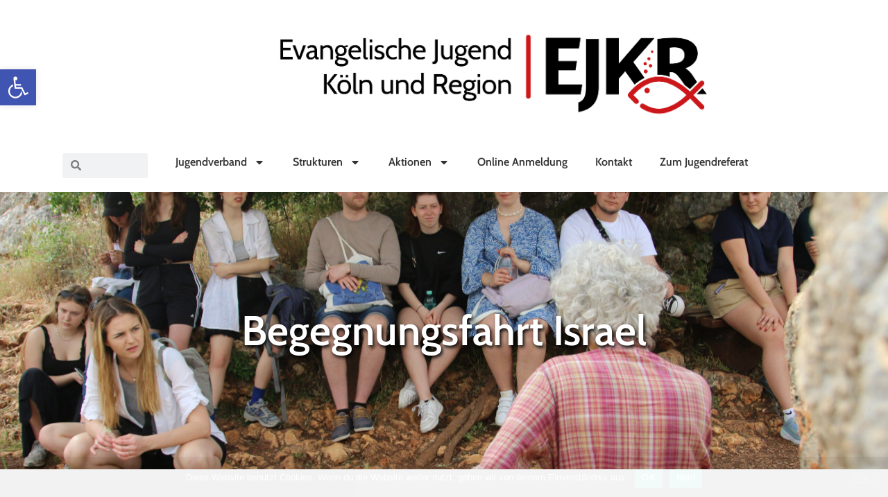

--- FILE ---
content_type: text/html; charset=UTF-8
request_url: https://www.evangelische-jugend.koeln/aktionen/israel/
body_size: 22290
content:
<!doctype html>
<html lang="de">
<head>
	<meta charset="UTF-8">
	<meta name="viewport" content="width=device-width, initial-scale=1">
	<link rel="profile" href="https://gmpg.org/xfn/11">
	<title>Begegnungsfahrt Israel &#8211; EJKR &#8211; Evangelische Jugend in Köln</title>
<meta name='robots' content='max-image-preview:large' />
	<style>img:is([sizes="auto" i], [sizes^="auto," i]) { contain-intrinsic-size: 3000px 1500px }</style>
	<link rel='dns-prefetch' href='//maps.googleapis.com' />
<link rel='dns-prefetch' href='//meet.jit.si' />

<link rel="alternate" type="application/rss+xml" title="EJKR - Evangelische Jugend in Köln &raquo; Feed" href="https://www.evangelische-jugend.koeln/feed/" />
<link rel="alternate" type="application/rss+xml" title="EJKR - Evangelische Jugend in Köln &raquo; Kommentar-Feed" href="https://www.evangelische-jugend.koeln/comments/feed/" />
<script>
window._wpemojiSettings = {"baseUrl":"https:\/\/s.w.org\/images\/core\/emoji\/15.0.3\/72x72\/","ext":".png","svgUrl":"https:\/\/s.w.org\/images\/core\/emoji\/15.0.3\/svg\/","svgExt":".svg","source":{"concatemoji":"https:\/\/www.evangelische-jugend.koeln\/wp-includes\/js\/wp-emoji-release.min.js?ver=6.7.4"}};
/*! This file is auto-generated */
!function(i,n){var o,s,e;function c(e){try{var t={supportTests:e,timestamp:(new Date).valueOf()};sessionStorage.setItem(o,JSON.stringify(t))}catch(e){}}function p(e,t,n){e.clearRect(0,0,e.canvas.width,e.canvas.height),e.fillText(t,0,0);var t=new Uint32Array(e.getImageData(0,0,e.canvas.width,e.canvas.height).data),r=(e.clearRect(0,0,e.canvas.width,e.canvas.height),e.fillText(n,0,0),new Uint32Array(e.getImageData(0,0,e.canvas.width,e.canvas.height).data));return t.every(function(e,t){return e===r[t]})}function u(e,t,n){switch(t){case"flag":return n(e,"\ud83c\udff3\ufe0f\u200d\u26a7\ufe0f","\ud83c\udff3\ufe0f\u200b\u26a7\ufe0f")?!1:!n(e,"\ud83c\uddfa\ud83c\uddf3","\ud83c\uddfa\u200b\ud83c\uddf3")&&!n(e,"\ud83c\udff4\udb40\udc67\udb40\udc62\udb40\udc65\udb40\udc6e\udb40\udc67\udb40\udc7f","\ud83c\udff4\u200b\udb40\udc67\u200b\udb40\udc62\u200b\udb40\udc65\u200b\udb40\udc6e\u200b\udb40\udc67\u200b\udb40\udc7f");case"emoji":return!n(e,"\ud83d\udc26\u200d\u2b1b","\ud83d\udc26\u200b\u2b1b")}return!1}function f(e,t,n){var r="undefined"!=typeof WorkerGlobalScope&&self instanceof WorkerGlobalScope?new OffscreenCanvas(300,150):i.createElement("canvas"),a=r.getContext("2d",{willReadFrequently:!0}),o=(a.textBaseline="top",a.font="600 32px Arial",{});return e.forEach(function(e){o[e]=t(a,e,n)}),o}function t(e){var t=i.createElement("script");t.src=e,t.defer=!0,i.head.appendChild(t)}"undefined"!=typeof Promise&&(o="wpEmojiSettingsSupports",s=["flag","emoji"],n.supports={everything:!0,everythingExceptFlag:!0},e=new Promise(function(e){i.addEventListener("DOMContentLoaded",e,{once:!0})}),new Promise(function(t){var n=function(){try{var e=JSON.parse(sessionStorage.getItem(o));if("object"==typeof e&&"number"==typeof e.timestamp&&(new Date).valueOf()<e.timestamp+604800&&"object"==typeof e.supportTests)return e.supportTests}catch(e){}return null}();if(!n){if("undefined"!=typeof Worker&&"undefined"!=typeof OffscreenCanvas&&"undefined"!=typeof URL&&URL.createObjectURL&&"undefined"!=typeof Blob)try{var e="postMessage("+f.toString()+"("+[JSON.stringify(s),u.toString(),p.toString()].join(",")+"));",r=new Blob([e],{type:"text/javascript"}),a=new Worker(URL.createObjectURL(r),{name:"wpTestEmojiSupports"});return void(a.onmessage=function(e){c(n=e.data),a.terminate(),t(n)})}catch(e){}c(n=f(s,u,p))}t(n)}).then(function(e){for(var t in e)n.supports[t]=e[t],n.supports.everything=n.supports.everything&&n.supports[t],"flag"!==t&&(n.supports.everythingExceptFlag=n.supports.everythingExceptFlag&&n.supports[t]);n.supports.everythingExceptFlag=n.supports.everythingExceptFlag&&!n.supports.flag,n.DOMReady=!1,n.readyCallback=function(){n.DOMReady=!0}}).then(function(){return e}).then(function(){var e;n.supports.everything||(n.readyCallback(),(e=n.source||{}).concatemoji?t(e.concatemoji):e.wpemoji&&e.twemoji&&(t(e.twemoji),t(e.wpemoji)))}))}((window,document),window._wpemojiSettings);
</script>
<style id='wp-emoji-styles-inline-css'>

	img.wp-smiley, img.emoji {
		display: inline !important;
		border: none !important;
		box-shadow: none !important;
		height: 1em !important;
		width: 1em !important;
		margin: 0 0.07em !important;
		vertical-align: -0.1em !important;
		background: none !important;
		padding: 0 !important;
	}
</style>
<style id='caterhamcomputing-cc-child-pages-style-inline-css'>


</style>
<style id='global-styles-inline-css'>
:root{--wp--preset--aspect-ratio--square: 1;--wp--preset--aspect-ratio--4-3: 4/3;--wp--preset--aspect-ratio--3-4: 3/4;--wp--preset--aspect-ratio--3-2: 3/2;--wp--preset--aspect-ratio--2-3: 2/3;--wp--preset--aspect-ratio--16-9: 16/9;--wp--preset--aspect-ratio--9-16: 9/16;--wp--preset--color--black: #000000;--wp--preset--color--cyan-bluish-gray: #abb8c3;--wp--preset--color--white: #ffffff;--wp--preset--color--pale-pink: #f78da7;--wp--preset--color--vivid-red: #cf2e2e;--wp--preset--color--luminous-vivid-orange: #ff6900;--wp--preset--color--luminous-vivid-amber: #fcb900;--wp--preset--color--light-green-cyan: #7bdcb5;--wp--preset--color--vivid-green-cyan: #00d084;--wp--preset--color--pale-cyan-blue: #8ed1fc;--wp--preset--color--vivid-cyan-blue: #0693e3;--wp--preset--color--vivid-purple: #9b51e0;--wp--preset--gradient--vivid-cyan-blue-to-vivid-purple: linear-gradient(135deg,rgba(6,147,227,1) 0%,rgb(155,81,224) 100%);--wp--preset--gradient--light-green-cyan-to-vivid-green-cyan: linear-gradient(135deg,rgb(122,220,180) 0%,rgb(0,208,130) 100%);--wp--preset--gradient--luminous-vivid-amber-to-luminous-vivid-orange: linear-gradient(135deg,rgba(252,185,0,1) 0%,rgba(255,105,0,1) 100%);--wp--preset--gradient--luminous-vivid-orange-to-vivid-red: linear-gradient(135deg,rgba(255,105,0,1) 0%,rgb(207,46,46) 100%);--wp--preset--gradient--very-light-gray-to-cyan-bluish-gray: linear-gradient(135deg,rgb(238,238,238) 0%,rgb(169,184,195) 100%);--wp--preset--gradient--cool-to-warm-spectrum: linear-gradient(135deg,rgb(74,234,220) 0%,rgb(151,120,209) 20%,rgb(207,42,186) 40%,rgb(238,44,130) 60%,rgb(251,105,98) 80%,rgb(254,248,76) 100%);--wp--preset--gradient--blush-light-purple: linear-gradient(135deg,rgb(255,206,236) 0%,rgb(152,150,240) 100%);--wp--preset--gradient--blush-bordeaux: linear-gradient(135deg,rgb(254,205,165) 0%,rgb(254,45,45) 50%,rgb(107,0,62) 100%);--wp--preset--gradient--luminous-dusk: linear-gradient(135deg,rgb(255,203,112) 0%,rgb(199,81,192) 50%,rgb(65,88,208) 100%);--wp--preset--gradient--pale-ocean: linear-gradient(135deg,rgb(255,245,203) 0%,rgb(182,227,212) 50%,rgb(51,167,181) 100%);--wp--preset--gradient--electric-grass: linear-gradient(135deg,rgb(202,248,128) 0%,rgb(113,206,126) 100%);--wp--preset--gradient--midnight: linear-gradient(135deg,rgb(2,3,129) 0%,rgb(40,116,252) 100%);--wp--preset--font-size--small: 13px;--wp--preset--font-size--medium: 20px;--wp--preset--font-size--large: 36px;--wp--preset--font-size--x-large: 42px;--wp--preset--spacing--20: 0.44rem;--wp--preset--spacing--30: 0.67rem;--wp--preset--spacing--40: 1rem;--wp--preset--spacing--50: 1.5rem;--wp--preset--spacing--60: 2.25rem;--wp--preset--spacing--70: 3.38rem;--wp--preset--spacing--80: 5.06rem;--wp--preset--shadow--natural: 6px 6px 9px rgba(0, 0, 0, 0.2);--wp--preset--shadow--deep: 12px 12px 50px rgba(0, 0, 0, 0.4);--wp--preset--shadow--sharp: 6px 6px 0px rgba(0, 0, 0, 0.2);--wp--preset--shadow--outlined: 6px 6px 0px -3px rgba(255, 255, 255, 1), 6px 6px rgba(0, 0, 0, 1);--wp--preset--shadow--crisp: 6px 6px 0px rgba(0, 0, 0, 1);}:root { --wp--style--global--content-size: 800px;--wp--style--global--wide-size: 1200px; }:where(body) { margin: 0; }.wp-site-blocks > .alignleft { float: left; margin-right: 2em; }.wp-site-blocks > .alignright { float: right; margin-left: 2em; }.wp-site-blocks > .aligncenter { justify-content: center; margin-left: auto; margin-right: auto; }:where(.wp-site-blocks) > * { margin-block-start: 24px; margin-block-end: 0; }:where(.wp-site-blocks) > :first-child { margin-block-start: 0; }:where(.wp-site-blocks) > :last-child { margin-block-end: 0; }:root { --wp--style--block-gap: 24px; }:root :where(.is-layout-flow) > :first-child{margin-block-start: 0;}:root :where(.is-layout-flow) > :last-child{margin-block-end: 0;}:root :where(.is-layout-flow) > *{margin-block-start: 24px;margin-block-end: 0;}:root :where(.is-layout-constrained) > :first-child{margin-block-start: 0;}:root :where(.is-layout-constrained) > :last-child{margin-block-end: 0;}:root :where(.is-layout-constrained) > *{margin-block-start: 24px;margin-block-end: 0;}:root :where(.is-layout-flex){gap: 24px;}:root :where(.is-layout-grid){gap: 24px;}.is-layout-flow > .alignleft{float: left;margin-inline-start: 0;margin-inline-end: 2em;}.is-layout-flow > .alignright{float: right;margin-inline-start: 2em;margin-inline-end: 0;}.is-layout-flow > .aligncenter{margin-left: auto !important;margin-right: auto !important;}.is-layout-constrained > .alignleft{float: left;margin-inline-start: 0;margin-inline-end: 2em;}.is-layout-constrained > .alignright{float: right;margin-inline-start: 2em;margin-inline-end: 0;}.is-layout-constrained > .aligncenter{margin-left: auto !important;margin-right: auto !important;}.is-layout-constrained > :where(:not(.alignleft):not(.alignright):not(.alignfull)){max-width: var(--wp--style--global--content-size);margin-left: auto !important;margin-right: auto !important;}.is-layout-constrained > .alignwide{max-width: var(--wp--style--global--wide-size);}body .is-layout-flex{display: flex;}.is-layout-flex{flex-wrap: wrap;align-items: center;}.is-layout-flex > :is(*, div){margin: 0;}body .is-layout-grid{display: grid;}.is-layout-grid > :is(*, div){margin: 0;}body{padding-top: 0px;padding-right: 0px;padding-bottom: 0px;padding-left: 0px;}a:where(:not(.wp-element-button)){text-decoration: underline;}:root :where(.wp-element-button, .wp-block-button__link){background-color: #32373c;border-width: 0;color: #fff;font-family: inherit;font-size: inherit;line-height: inherit;padding: calc(0.667em + 2px) calc(1.333em + 2px);text-decoration: none;}.has-black-color{color: var(--wp--preset--color--black) !important;}.has-cyan-bluish-gray-color{color: var(--wp--preset--color--cyan-bluish-gray) !important;}.has-white-color{color: var(--wp--preset--color--white) !important;}.has-pale-pink-color{color: var(--wp--preset--color--pale-pink) !important;}.has-vivid-red-color{color: var(--wp--preset--color--vivid-red) !important;}.has-luminous-vivid-orange-color{color: var(--wp--preset--color--luminous-vivid-orange) !important;}.has-luminous-vivid-amber-color{color: var(--wp--preset--color--luminous-vivid-amber) !important;}.has-light-green-cyan-color{color: var(--wp--preset--color--light-green-cyan) !important;}.has-vivid-green-cyan-color{color: var(--wp--preset--color--vivid-green-cyan) !important;}.has-pale-cyan-blue-color{color: var(--wp--preset--color--pale-cyan-blue) !important;}.has-vivid-cyan-blue-color{color: var(--wp--preset--color--vivid-cyan-blue) !important;}.has-vivid-purple-color{color: var(--wp--preset--color--vivid-purple) !important;}.has-black-background-color{background-color: var(--wp--preset--color--black) !important;}.has-cyan-bluish-gray-background-color{background-color: var(--wp--preset--color--cyan-bluish-gray) !important;}.has-white-background-color{background-color: var(--wp--preset--color--white) !important;}.has-pale-pink-background-color{background-color: var(--wp--preset--color--pale-pink) !important;}.has-vivid-red-background-color{background-color: var(--wp--preset--color--vivid-red) !important;}.has-luminous-vivid-orange-background-color{background-color: var(--wp--preset--color--luminous-vivid-orange) !important;}.has-luminous-vivid-amber-background-color{background-color: var(--wp--preset--color--luminous-vivid-amber) !important;}.has-light-green-cyan-background-color{background-color: var(--wp--preset--color--light-green-cyan) !important;}.has-vivid-green-cyan-background-color{background-color: var(--wp--preset--color--vivid-green-cyan) !important;}.has-pale-cyan-blue-background-color{background-color: var(--wp--preset--color--pale-cyan-blue) !important;}.has-vivid-cyan-blue-background-color{background-color: var(--wp--preset--color--vivid-cyan-blue) !important;}.has-vivid-purple-background-color{background-color: var(--wp--preset--color--vivid-purple) !important;}.has-black-border-color{border-color: var(--wp--preset--color--black) !important;}.has-cyan-bluish-gray-border-color{border-color: var(--wp--preset--color--cyan-bluish-gray) !important;}.has-white-border-color{border-color: var(--wp--preset--color--white) !important;}.has-pale-pink-border-color{border-color: var(--wp--preset--color--pale-pink) !important;}.has-vivid-red-border-color{border-color: var(--wp--preset--color--vivid-red) !important;}.has-luminous-vivid-orange-border-color{border-color: var(--wp--preset--color--luminous-vivid-orange) !important;}.has-luminous-vivid-amber-border-color{border-color: var(--wp--preset--color--luminous-vivid-amber) !important;}.has-light-green-cyan-border-color{border-color: var(--wp--preset--color--light-green-cyan) !important;}.has-vivid-green-cyan-border-color{border-color: var(--wp--preset--color--vivid-green-cyan) !important;}.has-pale-cyan-blue-border-color{border-color: var(--wp--preset--color--pale-cyan-blue) !important;}.has-vivid-cyan-blue-border-color{border-color: var(--wp--preset--color--vivid-cyan-blue) !important;}.has-vivid-purple-border-color{border-color: var(--wp--preset--color--vivid-purple) !important;}.has-vivid-cyan-blue-to-vivid-purple-gradient-background{background: var(--wp--preset--gradient--vivid-cyan-blue-to-vivid-purple) !important;}.has-light-green-cyan-to-vivid-green-cyan-gradient-background{background: var(--wp--preset--gradient--light-green-cyan-to-vivid-green-cyan) !important;}.has-luminous-vivid-amber-to-luminous-vivid-orange-gradient-background{background: var(--wp--preset--gradient--luminous-vivid-amber-to-luminous-vivid-orange) !important;}.has-luminous-vivid-orange-to-vivid-red-gradient-background{background: var(--wp--preset--gradient--luminous-vivid-orange-to-vivid-red) !important;}.has-very-light-gray-to-cyan-bluish-gray-gradient-background{background: var(--wp--preset--gradient--very-light-gray-to-cyan-bluish-gray) !important;}.has-cool-to-warm-spectrum-gradient-background{background: var(--wp--preset--gradient--cool-to-warm-spectrum) !important;}.has-blush-light-purple-gradient-background{background: var(--wp--preset--gradient--blush-light-purple) !important;}.has-blush-bordeaux-gradient-background{background: var(--wp--preset--gradient--blush-bordeaux) !important;}.has-luminous-dusk-gradient-background{background: var(--wp--preset--gradient--luminous-dusk) !important;}.has-pale-ocean-gradient-background{background: var(--wp--preset--gradient--pale-ocean) !important;}.has-electric-grass-gradient-background{background: var(--wp--preset--gradient--electric-grass) !important;}.has-midnight-gradient-background{background: var(--wp--preset--gradient--midnight) !important;}.has-small-font-size{font-size: var(--wp--preset--font-size--small) !important;}.has-medium-font-size{font-size: var(--wp--preset--font-size--medium) !important;}.has-large-font-size{font-size: var(--wp--preset--font-size--large) !important;}.has-x-large-font-size{font-size: var(--wp--preset--font-size--x-large) !important;}
:root :where(.wp-block-pullquote){font-size: 1.5em;line-height: 1.6;}
</style>
<link rel='stylesheet' id='ccchildpagescss-css' href='https://www.evangelische-jugend.koeln/wp-content/plugins/cc-child-pages/includes/css/styles.css?ver=1.43' media='all' />
<link rel='stylesheet' id='ccchildpagesskincss-css' href='https://www.evangelische-jugend.koeln/wp-content/plugins/cc-child-pages/includes/css/skins.css?ver=1.43' media='all' />
<link rel='stylesheet' id='cookie-notice-front-css' href='https://www.evangelische-jugend.koeln/wp-content/plugins/cookie-notice/css/front.min.css?ver=2.5.11' media='all' />
<link rel='stylesheet' id='events-manager-css' href='https://www.evangelische-jugend.koeln/wp-content/plugins/events-manager/includes/css/events-manager.min.css?ver=6.6.4.4' media='all' />
<link rel='stylesheet' id='dashicons-css' href='https://www.evangelische-jugend.koeln/wp-includes/css/dashicons.min.css?ver=6.7.4' media='all' />
<link rel='stylesheet' id='to-top-css' href='https://www.evangelische-jugend.koeln/wp-content/plugins/to-top/public/css/to-top-public.css?ver=2.5.5' media='all' />
<link rel='stylesheet' id='pojo-a11y-css' href='https://www.evangelische-jugend.koeln/wp-content/plugins/pojo-accessibility/modules/legacy/assets/css/style.min.css?ver=1.0.0' media='all' />
<link rel='stylesheet' id='hello-elementor-css' href='https://www.evangelische-jugend.koeln/wp-content/themes/hello-elementor/style.min.css?ver=3.3.0' media='all' />
<link rel='stylesheet' id='hello-elementor-theme-style-css' href='https://www.evangelische-jugend.koeln/wp-content/themes/hello-elementor/theme.min.css?ver=3.3.0' media='all' />
<link rel='stylesheet' id='hello-elementor-header-footer-css' href='https://www.evangelische-jugend.koeln/wp-content/themes/hello-elementor/header-footer.min.css?ver=3.3.0' media='all' />
<link rel='stylesheet' id='elementor-frontend-css' href='https://www.evangelische-jugend.koeln/wp-content/plugins/elementor/assets/css/frontend.min.css?ver=3.31.2' media='all' />
<link rel='stylesheet' id='widget-search-form-css' href='https://www.evangelische-jugend.koeln/wp-content/plugins/pro-elements/assets/css/widget-search-form.min.css?ver=3.28.1' media='all' />
<link rel='stylesheet' id='widget-image-css' href='https://www.evangelische-jugend.koeln/wp-content/plugins/elementor/assets/css/widget-image.min.css?ver=3.31.2' media='all' />
<link rel='stylesheet' id='widget-nav-menu-css' href='https://www.evangelische-jugend.koeln/wp-content/plugins/pro-elements/assets/css/widget-nav-menu.min.css?ver=3.28.1' media='all' />
<link rel='stylesheet' id='widget-heading-css' href='https://www.evangelische-jugend.koeln/wp-content/plugins/elementor/assets/css/widget-heading.min.css?ver=3.31.2' media='all' />
<link rel='stylesheet' id='elementor-post-7159-css' href='https://www.evangelische-jugend.koeln/wp-content/uploads/elementor/css/post-7159.css?ver=1769146253' media='all' />
<link rel='stylesheet' id='widget-spacer-css' href='https://www.evangelische-jugend.koeln/wp-content/plugins/elementor/assets/css/widget-spacer.min.css?ver=3.31.2' media='all' />
<link rel='stylesheet' id='widget-video-css' href='https://www.evangelische-jugend.koeln/wp-content/plugins/elementor/assets/css/widget-video.min.css?ver=3.31.2' media='all' />
<link rel='stylesheet' id='elementor-post-7515-css' href='https://www.evangelische-jugend.koeln/wp-content/uploads/elementor/css/post-7515.css?ver=1769261629' media='all' />
<link rel='stylesheet' id='elementor-post-10987-css' href='https://www.evangelische-jugend.koeln/wp-content/uploads/elementor/css/post-10987.css?ver=1769146253' media='all' />
<link rel='stylesheet' id='elementor-post-11671-css' href='https://www.evangelische-jugend.koeln/wp-content/uploads/elementor/css/post-11671.css?ver=1769146253' media='all' />
<link rel='stylesheet' id='elementor-post-11613-css' href='https://www.evangelische-jugend.koeln/wp-content/uploads/elementor/css/post-11613.css?ver=1769146253' media='all' />
<link rel='stylesheet' id='evcal_google_fonts-css' href='//www.evangelische-jugend.koeln/wp-content/uploads/omgf/evcal_google_fonts/evcal_google_fonts.css?ver=1664206049' media='all' />
<link rel='stylesheet' id='evcal_cal_default-css' href='//www.evangelische-jugend.koeln/wp-content/plugins/eventON/assets/css/eventon_styles.css?ver=4.5.1' media='all' />
<link rel='stylesheet' id='evo_font_icons-css' href='//www.evangelische-jugend.koeln/wp-content/plugins/eventON/assets/fonts/all.css?ver=4.5.1' media='all' />
<link rel='stylesheet' id='eventon_dynamic_styles-css' href='//www.evangelische-jugend.koeln/wp-content/plugins/eventON/assets/css/eventon_dynamic_styles.css?ver=4.5.1' media='all' />
<link rel='stylesheet' id='rt-team-css-css' href='https://www.evangelische-jugend.koeln/wp-content/plugins/tlp-team/assets/css/tlpteam.css?ver=5.0.2' media='all' />
<link rel='stylesheet' id='tlp-el-team-css-css' href='https://www.evangelische-jugend.koeln/wp-content/plugins/tlp-team/assets/css/tlp-el-team.min.css?ver=5.0.2' media='all' />
<link rel='stylesheet' id='newsletter-css' href='https://www.evangelische-jugend.koeln/wp-content/plugins/newsletter/style.css?ver=9.1.1' media='all' />
<link rel='stylesheet' id='tmmp-css' href='https://www.evangelische-jugend.koeln/wp-content/plugins/team-members-pro/inc/css/tmm_style.css?ver=6.7.4' media='all' />
<link rel='stylesheet' id='__EPYT__style-css' href='https://www.evangelische-jugend.koeln/wp-content/plugins/youtube-embed-plus/styles/ytprefs.min.css?ver=14.2.4' media='all' />
<style id='__EPYT__style-inline-css'>

                .epyt-gallery-thumb {
                        width: 33.333%;
                }
                
</style>
<link rel='stylesheet' id='elementor-gf-local-cabin-css' href='//www.evangelische-jugend.koeln/wp-content/uploads/omgf/elementor-gf-local-cabin/elementor-gf-local-cabin.css?ver=1664206049' media='all' />
<link rel='stylesheet' id='elementor-gf-local-robotoslab-css' href='//www.evangelische-jugend.koeln/wp-content/uploads/omgf/elementor-gf-local-robotoslab/elementor-gf-local-robotoslab.css?ver=1664206049' media='all' />
<link rel='stylesheet' id='elementor-gf-local-roboto-css' href='//www.evangelische-jugend.koeln/wp-content/uploads/omgf/elementor-gf-local-roboto/elementor-gf-local-roboto.css?ver=1664206049' media='all' />
<!--n2css--><!--n2js--><script id="cookie-notice-front-js-before">
var cnArgs = {"ajaxUrl":"https:\/\/www.evangelische-jugend.koeln\/wp-admin\/admin-ajax.php","nonce":"b27184cebe","hideEffect":"fade","position":"bottom","onScroll":false,"onScrollOffset":100,"onClick":false,"cookieName":"cookie_notice_accepted","cookieTime":2592000,"cookieTimeRejected":2592000,"globalCookie":false,"redirection":false,"cache":false,"revokeCookies":false,"revokeCookiesOpt":"automatic"};
</script>
<script src="https://www.evangelische-jugend.koeln/wp-content/plugins/cookie-notice/js/front.min.js?ver=2.5.11" id="cookie-notice-front-js"></script>
<script src="https://www.evangelische-jugend.koeln/wp-includes/js/jquery/jquery.min.js?ver=3.7.1" id="jquery-core-js"></script>
<script src="https://www.evangelische-jugend.koeln/wp-includes/js/jquery/jquery-migrate.min.js?ver=3.4.1" id="jquery-migrate-js"></script>
<script src="https://www.evangelische-jugend.koeln/wp-includes/js/jquery/ui/core.min.js?ver=1.13.3" id="jquery-ui-core-js"></script>
<script src="https://www.evangelische-jugend.koeln/wp-includes/js/jquery/ui/mouse.min.js?ver=1.13.3" id="jquery-ui-mouse-js"></script>
<script src="https://www.evangelische-jugend.koeln/wp-includes/js/jquery/ui/sortable.min.js?ver=1.13.3" id="jquery-ui-sortable-js"></script>
<script src="https://www.evangelische-jugend.koeln/wp-includes/js/jquery/ui/datepicker.min.js?ver=1.13.3" id="jquery-ui-datepicker-js"></script>
<script id="jquery-ui-datepicker-js-after">
jQuery(function(jQuery){jQuery.datepicker.setDefaults({"closeText":"Schlie\u00dfen","currentText":"Heute","monthNames":["Januar","Februar","M\u00e4rz","April","Mai","Juni","Juli","August","September","Oktober","November","Dezember"],"monthNamesShort":["Jan.","Feb.","M\u00e4rz","Apr.","Mai","Juni","Juli","Aug.","Sep.","Okt.","Nov.","Dez."],"nextText":"Weiter","prevText":"Zur\u00fcck","dayNames":["Sonntag","Montag","Dienstag","Mittwoch","Donnerstag","Freitag","Samstag"],"dayNamesShort":["So.","Mo.","Di.","Mi.","Do.","Fr.","Sa."],"dayNamesMin":["S","M","D","M","D","F","S"],"dateFormat":"d. MM yy","firstDay":1,"isRTL":false});});
</script>
<script src="https://www.evangelische-jugend.koeln/wp-includes/js/jquery/ui/resizable.min.js?ver=1.13.3" id="jquery-ui-resizable-js"></script>
<script src="https://www.evangelische-jugend.koeln/wp-includes/js/jquery/ui/draggable.min.js?ver=1.13.3" id="jquery-ui-draggable-js"></script>
<script src="https://www.evangelische-jugend.koeln/wp-includes/js/jquery/ui/controlgroup.min.js?ver=1.13.3" id="jquery-ui-controlgroup-js"></script>
<script src="https://www.evangelische-jugend.koeln/wp-includes/js/jquery/ui/checkboxradio.min.js?ver=1.13.3" id="jquery-ui-checkboxradio-js"></script>
<script src="https://www.evangelische-jugend.koeln/wp-includes/js/jquery/ui/button.min.js?ver=1.13.3" id="jquery-ui-button-js"></script>
<script src="https://www.evangelische-jugend.koeln/wp-includes/js/jquery/ui/dialog.min.js?ver=1.13.3" id="jquery-ui-dialog-js"></script>
<script id="events-manager-js-extra">
var EM = {"ajaxurl":"https:\/\/www.evangelische-jugend.koeln\/wp-admin\/admin-ajax.php","locationajaxurl":"https:\/\/www.evangelische-jugend.koeln\/wp-admin\/admin-ajax.php?action=locations_search","firstDay":"1","locale":"de","dateFormat":"yy-mm-dd","ui_css":"https:\/\/www.evangelische-jugend.koeln\/wp-content\/plugins\/events-manager\/includes\/css\/jquery-ui\/build.min.css","show24hours":"1","is_ssl":"1","autocomplete_limit":"10","calendar":{"breakpoints":{"small":560,"medium":908,"large":false}},"phone":"","datepicker":{"format":"Y-m-d","locale":"de"},"search":{"breakpoints":{"small":650,"medium":850,"full":false}},"url":"https:\/\/www.evangelische-jugend.koeln\/wp-content\/plugins\/events-manager","assets":{"input.em-uploader":{"js":{"em-uploader":{"url":"https:\/\/www.evangelische-jugend.koeln\/wp-content\/plugins\/events-manager\/includes\/js\/em-uploader.js","required":true,"event":"em_uploader_ready"}}}},"bookingInProgress":"Bitte warte, w\u00e4hrend die Buchung abgeschickt wird.","tickets_save":"Ticket speichern","bookingajaxurl":"https:\/\/www.evangelische-jugend.koeln\/wp-admin\/admin-ajax.php","bookings_export_save":"Buchungen exportieren","bookings_settings_save":"Einstellungen speichern","booking_delete":"Bist du dir sicher, dass du es l\u00f6schen m\u00f6chtest?","booking_offset":"30","bookings":{"submit_button":{"text":{"default":"Buchung abschicken","free":"Buchung abschicken","payment":"Buchung abschicken - %s","processing":"Verarbeitung \u2026"}},"update_listener":""},"bb_full":"Ausverkauft","bb_book":"Jetzt buchen","bb_booking":"Buche ...","bb_booked":"Buchung Abgesendet","bb_error":"Buchung Fehler. Nochmal versuchen?","bb_cancel":"Stornieren","bb_canceling":"Stornieren ...","bb_cancelled":"Abgesagt","bb_cancel_error":"Stornierung Fehler. Nochmal versuchen?","txt_search":"Suche","txt_searching":"Suche...","txt_loading":"Wird geladen\u00a0\u2026","event_detach_warning":"Bist du sicher, dass du diese sich wiederholende Veranstaltung herausl\u00f6sen willst? Wenn du dies tun, verlierst du alle Buchungsinformationen und die alten wiederkehrenden Veranstaltung werden gel\u00f6scht.","delete_recurrence_warning":"Bist du sicher, dass du alle Wiederholungen dieser Veranstaltung l\u00f6schen willst? Alle Veranstaltungen werden in den Papierkorb verschoben.","disable_bookings_warning":"Bist du sicher, dass du Buchungen deaktivieren willst? Wenn du das tust und speicherst, wirst du alle bisherigen Buchungen verlieren. Wenn du nur weitere Buchungen verhindern willst, reduziere die Anzahl der verf\u00fcgbaren Pl\u00e4tze auf die Anzahl der bisherigen Buchungen.","booking_warning_cancel":"Bist du sicher, dass du deine Buchung stornieren willst?"};
</script>
<script src="https://www.evangelische-jugend.koeln/wp-content/plugins/events-manager/includes/js/events-manager.js?ver=6.6.4.4" id="events-manager-js"></script>
<script src="https://www.evangelische-jugend.koeln/wp-content/plugins/events-manager/includes/external/flatpickr/l10n/de.js?ver=6.6.4.4" id="em-flatpickr-localization-js"></script>
<script src="https://www.evangelische-jugend.koeln/wp-includes/js/dist/vendor/moment.min.js?ver=2.30.1" id="moment-js"></script>
<script id="moment-js-after">
moment.updateLocale( 'de_DE', {"months":["Januar","Februar","M\u00e4rz","April","Mai","Juni","Juli","August","September","Oktober","November","Dezember"],"monthsShort":["Jan.","Feb.","M\u00e4rz","Apr.","Mai","Juni","Juli","Aug.","Sep.","Okt.","Nov.","Dez."],"weekdays":["Sonntag","Montag","Dienstag","Mittwoch","Donnerstag","Freitag","Samstag"],"weekdaysShort":["So.","Mo.","Di.","Mi.","Do.","Fr.","Sa."],"week":{"dow":1},"longDateFormat":{"LT":"G:i","LTS":null,"L":null,"LL":"j. F Y","LLL":"j. F Y, G:i","LLLL":null}} );
</script>
<script src="https://www.evangelische-jugend.koeln/wp-content/plugins/events-manager//includes/external/chartjs/chart.umd.min.js?ver=6.6.4.4" id="chart-js-js"></script>
<script id="to-top-js-extra">
var to_top_options = {"scroll_offset":"100","icon_opacity":"75","style":"icon","icon_type":"dashicons-arrow-up-alt2","icon_color":"#ffffff","icon_bg_color":"#000000","icon_size":"50","border_radius":"50","image":"https:\/\/www.evangelische-jugend.koeln\/wp-content\/plugins\/to-top\/admin\/images\/default.png","image_width":"65","image_alt":"","location":"bottom-right","margin_x":"20","margin_y":"20","show_on_admin":"0","enable_autohide":"0","autohide_time":"2","enable_hide_small_device":"0","small_device_max_width":"640","reset":"0"};
</script>
<script async src="https://www.evangelische-jugend.koeln/wp-content/plugins/to-top/public/js/to-top-public.js?ver=2.5.5" id="to-top-js"></script>
<script id="evo-inlinescripts-header-js-after">
jQuery(document).ready(function($){});
</script>
<script src="https://www.evangelische-jugend.koeln/wp-content/plugins/team-members-pro/inc/js/tmm.min.js?ver=6.7.4" id="tmmp-js"></script>
<script id="__ytprefs__-js-extra">
var _EPYT_ = {"ajaxurl":"https:\/\/www.evangelische-jugend.koeln\/wp-admin\/admin-ajax.php","security":"1e3db561b4","gallery_scrolloffset":"20","eppathtoscripts":"https:\/\/www.evangelische-jugend.koeln\/wp-content\/plugins\/youtube-embed-plus\/scripts\/","eppath":"https:\/\/www.evangelische-jugend.koeln\/wp-content\/plugins\/youtube-embed-plus\/","epresponsiveselector":"[\"iframe.__youtube_prefs_widget__\"]","epdovol":"1","version":"14.2.4","evselector":"iframe.__youtube_prefs__[src], iframe[src*=\"youtube.com\/embed\/\"], iframe[src*=\"youtube-nocookie.com\/embed\/\"]","ajax_compat":"","maxres_facade":"eager","ytapi_load":"light","pause_others":"","stopMobileBuffer":"1","facade_mode":"","not_live_on_channel":""};
</script>
<script src="https://www.evangelische-jugend.koeln/wp-content/plugins/youtube-embed-plus/scripts/ytprefs.min.js?ver=14.2.4" id="__ytprefs__-js"></script>
<link rel="https://api.w.org/" href="https://www.evangelische-jugend.koeln/wp-json/" /><link rel="alternate" title="JSON" type="application/json" href="https://www.evangelische-jugend.koeln/wp-json/wp/v2/pages/7515" /><link rel="EditURI" type="application/rsd+xml" title="RSD" href="https://www.evangelische-jugend.koeln/xmlrpc.php?rsd" />
<meta name="generator" content="WordPress 6.7.4" />
<link rel="canonical" href="https://www.evangelische-jugend.koeln/aktionen/israel/" />
<link rel='shortlink' href='https://www.evangelische-jugend.koeln/?p=7515' />
<link rel="alternate" title="oEmbed (JSON)" type="application/json+oembed" href="https://www.evangelische-jugend.koeln/wp-json/oembed/1.0/embed?url=https%3A%2F%2Fwww.evangelische-jugend.koeln%2Faktionen%2Fisrael%2F" />
<link rel="alternate" title="oEmbed (XML)" type="text/xml+oembed" href="https://www.evangelische-jugend.koeln/wp-json/oembed/1.0/embed?url=https%3A%2F%2Fwww.evangelische-jugend.koeln%2Faktionen%2Fisrael%2F&#038;format=xml" />
<!-- Matomo -->
<script>
  var _paq = window._paq = window._paq || [];
  /* tracker methods like "setCustomDimension" should be called before "trackPageView" */
  _paq.push(['trackPageView']);
  _paq.push(['enableLinkTracking']);
  (function() {
    var u="//matomo.kirche-koeln.de/";
    _paq.push(['setTrackerUrl', u+'matomo.php']);
    _paq.push(['setSiteId', '25']);
    var d=document, g=d.createElement('script'), s=d.getElementsByTagName('script')[0];
    g.async=true; g.src=u+'matomo.js'; s.parentNode.insertBefore(g,s);
  })();
</script>
<!-- End Matomo Code -->

<style type="text/css">
#pojo-a11y-toolbar .pojo-a11y-toolbar-toggle a{ background-color: #4054b2;	color: #ffffff;}
#pojo-a11y-toolbar .pojo-a11y-toolbar-overlay, #pojo-a11y-toolbar .pojo-a11y-toolbar-overlay ul.pojo-a11y-toolbar-items.pojo-a11y-links{ border-color: #4054b2;}
body.pojo-a11y-focusable a:focus{ outline-style: solid !important;	outline-width: 1px !important;	outline-color: #FF0000 !important;}
#pojo-a11y-toolbar{ top: 100px !important;}
#pojo-a11y-toolbar .pojo-a11y-toolbar-overlay{ background-color: #ffffff;}
#pojo-a11y-toolbar .pojo-a11y-toolbar-overlay ul.pojo-a11y-toolbar-items li.pojo-a11y-toolbar-item a, #pojo-a11y-toolbar .pojo-a11y-toolbar-overlay p.pojo-a11y-toolbar-title{ color: #333333;}
#pojo-a11y-toolbar .pojo-a11y-toolbar-overlay ul.pojo-a11y-toolbar-items li.pojo-a11y-toolbar-item a.active{ background-color: #4054b2;	color: #ffffff;}
@media (max-width: 767px) { #pojo-a11y-toolbar { top: 50px !important; } }</style><meta name="generator" content="Elementor 3.31.2; features: e_font_icon_svg, additional_custom_breakpoints, e_element_cache; settings: css_print_method-external, google_font-enabled, font_display-auto">


<!-- EventON Version -->
<meta name="generator" content="EventON 4.5.1" />

			<style>
				.e-con.e-parent:nth-of-type(n+4):not(.e-lazyloaded):not(.e-no-lazyload),
				.e-con.e-parent:nth-of-type(n+4):not(.e-lazyloaded):not(.e-no-lazyload) * {
					background-image: none !important;
				}
				@media screen and (max-height: 1024px) {
					.e-con.e-parent:nth-of-type(n+3):not(.e-lazyloaded):not(.e-no-lazyload),
					.e-con.e-parent:nth-of-type(n+3):not(.e-lazyloaded):not(.e-no-lazyload) * {
						background-image: none !important;
					}
				}
				@media screen and (max-height: 640px) {
					.e-con.e-parent:nth-of-type(n+2):not(.e-lazyloaded):not(.e-no-lazyload),
					.e-con.e-parent:nth-of-type(n+2):not(.e-lazyloaded):not(.e-no-lazyload) * {
						background-image: none !important;
					}
				}
			</style>
			<link rel="icon" href="https://www.evangelische-jugend.koeln/wp-content/uploads/2020/04/Fisch-150x150.png" sizes="32x32" />
<link rel="icon" href="https://www.evangelische-jugend.koeln/wp-content/uploads/2020/04/Fisch-300x300.png" sizes="192x192" />
<link rel="apple-touch-icon" href="https://www.evangelische-jugend.koeln/wp-content/uploads/2020/04/Fisch-300x300.png" />
<meta name="msapplication-TileImage" content="https://www.evangelische-jugend.koeln/wp-content/uploads/2020/04/Fisch-300x300.png" />
<!-- To Top Custom CSS --><style type='text/css'>#to_top_scrollup {font-size: 50px; width: 50px; height: 50px;-webkit-border-radius: 50%; -moz-border-radius: 50%; border-radius: 50%;opacity: 0.75;}</style></head>
<body class="page-template-default page page-id-7515 page-child parent-pageid-11122 wp-custom-logo wp-embed-responsive cookies-not-set theme-default elementor-default elementor-template-full-width elementor-kit-7159 elementor-page elementor-page-7515 elementor-page-11613">


<a class="skip-link screen-reader-text" href="#content">Zum Inhalt wechseln</a>

		<div data-elementor-type="header" data-elementor-id="10987" class="elementor elementor-10987 elementor-location-header" data-elementor-post-type="elementor_library">
					<section class="elementor-section elementor-top-section elementor-element elementor-element-84ffe98 elementor-section-boxed elementor-section-height-default elementor-section-height-default" data-id="84ffe98" data-element_type="section">
						<div class="elementor-container elementor-column-gap-default">
					<div class="elementor-column elementor-col-100 elementor-top-column elementor-element elementor-element-bc4d494" data-id="bc4d494" data-element_type="column">
			<div class="elementor-widget-wrap elementor-element-populated">
						<section class="elementor-section elementor-inner-section elementor-element elementor-element-b5d0976 elementor-section-boxed elementor-section-height-default elementor-section-height-default" data-id="b5d0976" data-element_type="section">
						<div class="elementor-container elementor-column-gap-default">
					<div class="elementor-column elementor-col-50 elementor-inner-column elementor-element elementor-element-d4f99db" data-id="d4f99db" data-element_type="column">
			<div class="elementor-widget-wrap elementor-element-populated">
						<div class="elementor-element elementor-element-98f9cef elementor-search-form--skin-minimal elementor-widget elementor-widget-search-form" data-id="98f9cef" data-element_type="widget" data-settings="{&quot;skin&quot;:&quot;minimal&quot;}" data-widget_type="search-form.default">
				<div class="elementor-widget-container">
							<search role="search">
			<form class="elementor-search-form" action="https://www.evangelische-jugend.koeln" method="get">
												<div class="elementor-search-form__container">
					<label class="elementor-screen-only" for="elementor-search-form-98f9cef">Suche</label>

											<div class="elementor-search-form__icon">
							<div class="e-font-icon-svg-container"><svg aria-hidden="true" class="e-font-icon-svg e-fas-search" viewBox="0 0 512 512" xmlns="http://www.w3.org/2000/svg"><path d="M505 442.7L405.3 343c-4.5-4.5-10.6-7-17-7H372c27.6-35.3 44-79.7 44-128C416 93.1 322.9 0 208 0S0 93.1 0 208s93.1 208 208 208c48.3 0 92.7-16.4 128-44v16.3c0 6.4 2.5 12.5 7 17l99.7 99.7c9.4 9.4 24.6 9.4 33.9 0l28.3-28.3c9.4-9.4 9.4-24.6.1-34zM208 336c-70.7 0-128-57.2-128-128 0-70.7 57.2-128 128-128 70.7 0 128 57.2 128 128 0 70.7-57.2 128-128 128z"></path></svg></div>							<span class="elementor-screen-only">Suche</span>
						</div>
					
					<input id="elementor-search-form-98f9cef" placeholder="" class="elementor-search-form__input" type="search" name="s" value="">
					
					
									</div>
			</form>
		</search>
						</div>
				</div>
					</div>
		</div>
				<div class="elementor-column elementor-col-50 elementor-inner-column elementor-element elementor-element-df800d2" data-id="df800d2" data-element_type="column">
			<div class="elementor-widget-wrap elementor-element-populated">
						<div class="elementor-element elementor-element-54dacb1 elementor-widget elementor-widget-theme-site-logo elementor-widget-image" data-id="54dacb1" data-element_type="widget" data-widget_type="theme-site-logo.default">
				<div class="elementor-widget-container">
											<a href="https://www.evangelische-jugend.koeln">
			<img fetchpriority="high" width="16535" height="2953" src="https://www.evangelische-jugend.koeln/wp-content/uploads/2020/04/Slider_EJKR_lang.png" class="attachment-full size-full wp-image-12750" alt="" />				</a>
											</div>
				</div>
				<div class="elementor-element elementor-element-6d116ff elementor-nav-menu__align-start elementor-nav-menu--dropdown-tablet elementor-nav-menu__text-align-aside elementor-nav-menu--toggle elementor-nav-menu--burger elementor-widget elementor-widget-nav-menu" data-id="6d116ff" data-element_type="widget" data-settings="{&quot;layout&quot;:&quot;horizontal&quot;,&quot;submenu_icon&quot;:{&quot;value&quot;:&quot;&lt;svg class=\&quot;e-font-icon-svg e-fas-caret-down\&quot; viewBox=\&quot;0 0 320 512\&quot; xmlns=\&quot;http:\/\/www.w3.org\/2000\/svg\&quot;&gt;&lt;path d=\&quot;M31.3 192h257.3c17.8 0 26.7 21.5 14.1 34.1L174.1 354.8c-7.8 7.8-20.5 7.8-28.3 0L17.2 226.1C4.6 213.5 13.5 192 31.3 192z\&quot;&gt;&lt;\/path&gt;&lt;\/svg&gt;&quot;,&quot;library&quot;:&quot;fa-solid&quot;},&quot;toggle&quot;:&quot;burger&quot;}" data-widget_type="nav-menu.default">
				<div class="elementor-widget-container">
								<nav aria-label="Menü" class="elementor-nav-menu--main elementor-nav-menu__container elementor-nav-menu--layout-horizontal e--pointer-underline e--animation-fade">
				<ul id="menu-1-6d116ff" class="elementor-nav-menu"><li class="menu-item menu-item-type-post_type menu-item-object-page menu-item-has-children menu-item-10983"><a href="https://www.evangelische-jugend.koeln/jugendverband/" class="elementor-item">Jugendverband</a>
<ul class="sub-menu elementor-nav-menu--dropdown">
	<li class="menu-item menu-item-type-post_type menu-item-object-page menu-item-13656"><a href="https://www.evangelische-jugend.koeln/vorstand/" class="elementor-sub-item">Vorstand</a></li>
	<li class="menu-item menu-item-type-post_type menu-item-object-page menu-item-13660"><a href="https://www.evangelische-jugend.koeln/ordnung/" class="elementor-sub-item">Ordnung</a></li>
	<li class="menu-item menu-item-type-post_type menu-item-object-page menu-item-13668"><a href="https://www.evangelische-jugend.koeln/beschluesse/" class="elementor-sub-item">Beschlüsse</a></li>
	<li class="menu-item menu-item-type-post_type menu-item-object-page menu-item-13664"><a href="https://www.evangelische-jugend.koeln/faq/" class="elementor-sub-item">FAQ</a></li>
</ul>
</li>
<li class="menu-item menu-item-type-post_type menu-item-object-page menu-item-has-children menu-item-7324"><a href="https://www.evangelische-jugend.koeln/strukturen/" class="elementor-item">Strukturen</a>
<ul class="sub-menu elementor-nav-menu--dropdown">
	<li class="menu-item menu-item-type-post_type menu-item-object-page menu-item-7325"><a href="https://www.evangelische-jugend.koeln/strukturen/" class="elementor-sub-item">Strukturen</a></li>
	<li class="menu-item menu-item-type-post_type menu-item-object-page menu-item-7331"><a href="https://www.evangelische-jugend.koeln/was-bedeutet-was/" class="elementor-sub-item">Was bedeutet was?</a></li>
	<li class="menu-item menu-item-type-post_type menu-item-object-page menu-item-7368"><a href="https://www.evangelische-jugend.koeln/jugendpolitik/" class="elementor-sub-item">Jugendpolitik</a></li>
	<li class="menu-item menu-item-type-custom menu-item-object-custom menu-item-12174"><a href="https://juref.evangelische-jugend.koeln/die-einrichtung/" class="elementor-sub-item">Geschäftsstelle</a></li>
</ul>
</li>
<li class="menu-item menu-item-type-post_type menu-item-object-page current-page-ancestor current-menu-ancestor current-menu-parent current-page-parent current_page_parent current_page_ancestor menu-item-has-children menu-item-11135"><a href="https://www.evangelische-jugend.koeln/aktionen/" class="elementor-item">Aktionen</a>
<ul class="sub-menu elementor-nav-menu--dropdown">
	<li class="menu-item menu-item-type-post_type menu-item-object-page menu-item-13848"><a href="https://www.evangelische-jugend.koeln/aktionen/stellungnahme/" class="elementor-sub-item">Stellungnahme</a></li>
	<li class="menu-item menu-item-type-post_type menu-item-object-page current-menu-item page_item page-item-7515 current_page_item menu-item-7613"><a href="https://www.evangelische-jugend.koeln/aktionen/israel/" aria-current="page" class="elementor-sub-item elementor-item-active">Bildungsfahrt Israel</a></li>
	<li class="menu-item menu-item-type-post_type menu-item-object-page menu-item-7493"><a href="https://www.evangelische-jugend.koeln/aktionen/ehrenamtlichen-danke/" class="elementor-sub-item">Ehrenamtlichen-Danke</a></li>
	<li class="menu-item menu-item-type-post_type menu-item-object-page menu-item-10823"><a href="https://www.evangelische-jugend.koeln/aktionen/freizeiten/" class="elementor-sub-item">Freizeiten</a></li>
	<li class="menu-item menu-item-type-post_type menu-item-object-page menu-item-7614"><a href="https://www.evangelische-jugend.koeln/aktionen/gamescom/" class="elementor-sub-item">Gamescom</a></li>
	<li class="menu-item menu-item-type-post_type menu-item-object-page menu-item-7608"><a href="https://www.evangelische-jugend.koeln/aktionen/gedenkstaettenfahrten/" class="elementor-sub-item">Gedenkstättenfahrten</a></li>
	<li class="menu-item menu-item-type-post_type menu-item-object-page menu-item-11532"><a href="https://www.evangelische-jugend.koeln/jugendgottesdienste/" class="elementor-sub-item">Jugendgottesdienste</a></li>
	<li class="menu-item menu-item-type-post_type menu-item-object-page menu-item-7611"><a href="https://www.evangelische-jugend.koeln/aktionen/kirchentag/" class="elementor-sub-item">Kirchentag</a></li>
	<li class="menu-item menu-item-type-post_type menu-item-object-page menu-item-12887"><a href="https://www.evangelische-jugend.koeln/aktionen/konfi-cup/" class="elementor-sub-item">Konfi-Cup</a></li>
	<li class="menu-item menu-item-type-post_type menu-item-object-page menu-item-9655"><a href="https://www.evangelische-jugend.koeln/aktionen/konfiduell-das-mitmachquiz/" class="elementor-sub-item">Konfiduell</a></li>
	<li class="menu-item menu-item-type-post_type menu-item-object-page menu-item-7605"><a href="https://www.evangelische-jugend.koeln/aktionen/weltkindertag/" class="elementor-sub-item">Weltkindertag</a></li>
</ul>
</li>
<li class="menu-item menu-item-type-post_type menu-item-object-page menu-item-7882"><a href="https://www.evangelische-jugend.koeln/online-anmeldungen/" class="elementor-item">Online Anmeldung</a></li>
<li class="menu-item menu-item-type-post_type menu-item-object-page menu-item-7238"><a href="https://www.evangelische-jugend.koeln/kontakt/" class="elementor-item">Kontakt</a></li>
<li class="menu-item menu-item-type-custom menu-item-object-custom menu-item-1211"><a href="https://juref.evangelische-jugend.koeln" class="elementor-item">Zum Jugendreferat</a></li>
</ul>			</nav>
					<div class="elementor-menu-toggle" role="button" tabindex="0" aria-label="Menu Toggle" aria-expanded="false">
			<svg aria-hidden="true" role="presentation" class="elementor-menu-toggle__icon--open e-font-icon-svg e-eicon-menu-bar" viewBox="0 0 1000 1000" xmlns="http://www.w3.org/2000/svg"><path d="M104 333H896C929 333 958 304 958 271S929 208 896 208H104C71 208 42 237 42 271S71 333 104 333ZM104 583H896C929 583 958 554 958 521S929 458 896 458H104C71 458 42 487 42 521S71 583 104 583ZM104 833H896C929 833 958 804 958 771S929 708 896 708H104C71 708 42 737 42 771S71 833 104 833Z"></path></svg><svg aria-hidden="true" role="presentation" class="elementor-menu-toggle__icon--close e-font-icon-svg e-eicon-close" viewBox="0 0 1000 1000" xmlns="http://www.w3.org/2000/svg"><path d="M742 167L500 408 258 167C246 154 233 150 217 150 196 150 179 158 167 167 154 179 150 196 150 212 150 229 154 242 171 254L408 500 167 742C138 771 138 800 167 829 196 858 225 858 254 829L496 587 738 829C750 842 767 846 783 846 800 846 817 842 829 829 842 817 846 804 846 783 846 767 842 750 829 737L588 500 833 258C863 229 863 200 833 171 804 137 775 137 742 167Z"></path></svg>		</div>
					<nav class="elementor-nav-menu--dropdown elementor-nav-menu__container" aria-hidden="true">
				<ul id="menu-2-6d116ff" class="elementor-nav-menu"><li class="menu-item menu-item-type-post_type menu-item-object-page menu-item-has-children menu-item-10983"><a href="https://www.evangelische-jugend.koeln/jugendverband/" class="elementor-item" tabindex="-1">Jugendverband</a>
<ul class="sub-menu elementor-nav-menu--dropdown">
	<li class="menu-item menu-item-type-post_type menu-item-object-page menu-item-13656"><a href="https://www.evangelische-jugend.koeln/vorstand/" class="elementor-sub-item" tabindex="-1">Vorstand</a></li>
	<li class="menu-item menu-item-type-post_type menu-item-object-page menu-item-13660"><a href="https://www.evangelische-jugend.koeln/ordnung/" class="elementor-sub-item" tabindex="-1">Ordnung</a></li>
	<li class="menu-item menu-item-type-post_type menu-item-object-page menu-item-13668"><a href="https://www.evangelische-jugend.koeln/beschluesse/" class="elementor-sub-item" tabindex="-1">Beschlüsse</a></li>
	<li class="menu-item menu-item-type-post_type menu-item-object-page menu-item-13664"><a href="https://www.evangelische-jugend.koeln/faq/" class="elementor-sub-item" tabindex="-1">FAQ</a></li>
</ul>
</li>
<li class="menu-item menu-item-type-post_type menu-item-object-page menu-item-has-children menu-item-7324"><a href="https://www.evangelische-jugend.koeln/strukturen/" class="elementor-item" tabindex="-1">Strukturen</a>
<ul class="sub-menu elementor-nav-menu--dropdown">
	<li class="menu-item menu-item-type-post_type menu-item-object-page menu-item-7325"><a href="https://www.evangelische-jugend.koeln/strukturen/" class="elementor-sub-item" tabindex="-1">Strukturen</a></li>
	<li class="menu-item menu-item-type-post_type menu-item-object-page menu-item-7331"><a href="https://www.evangelische-jugend.koeln/was-bedeutet-was/" class="elementor-sub-item" tabindex="-1">Was bedeutet was?</a></li>
	<li class="menu-item menu-item-type-post_type menu-item-object-page menu-item-7368"><a href="https://www.evangelische-jugend.koeln/jugendpolitik/" class="elementor-sub-item" tabindex="-1">Jugendpolitik</a></li>
	<li class="menu-item menu-item-type-custom menu-item-object-custom menu-item-12174"><a href="https://juref.evangelische-jugend.koeln/die-einrichtung/" class="elementor-sub-item" tabindex="-1">Geschäftsstelle</a></li>
</ul>
</li>
<li class="menu-item menu-item-type-post_type menu-item-object-page current-page-ancestor current-menu-ancestor current-menu-parent current-page-parent current_page_parent current_page_ancestor menu-item-has-children menu-item-11135"><a href="https://www.evangelische-jugend.koeln/aktionen/" class="elementor-item" tabindex="-1">Aktionen</a>
<ul class="sub-menu elementor-nav-menu--dropdown">
	<li class="menu-item menu-item-type-post_type menu-item-object-page menu-item-13848"><a href="https://www.evangelische-jugend.koeln/aktionen/stellungnahme/" class="elementor-sub-item" tabindex="-1">Stellungnahme</a></li>
	<li class="menu-item menu-item-type-post_type menu-item-object-page current-menu-item page_item page-item-7515 current_page_item menu-item-7613"><a href="https://www.evangelische-jugend.koeln/aktionen/israel/" aria-current="page" class="elementor-sub-item elementor-item-active" tabindex="-1">Bildungsfahrt Israel</a></li>
	<li class="menu-item menu-item-type-post_type menu-item-object-page menu-item-7493"><a href="https://www.evangelische-jugend.koeln/aktionen/ehrenamtlichen-danke/" class="elementor-sub-item" tabindex="-1">Ehrenamtlichen-Danke</a></li>
	<li class="menu-item menu-item-type-post_type menu-item-object-page menu-item-10823"><a href="https://www.evangelische-jugend.koeln/aktionen/freizeiten/" class="elementor-sub-item" tabindex="-1">Freizeiten</a></li>
	<li class="menu-item menu-item-type-post_type menu-item-object-page menu-item-7614"><a href="https://www.evangelische-jugend.koeln/aktionen/gamescom/" class="elementor-sub-item" tabindex="-1">Gamescom</a></li>
	<li class="menu-item menu-item-type-post_type menu-item-object-page menu-item-7608"><a href="https://www.evangelische-jugend.koeln/aktionen/gedenkstaettenfahrten/" class="elementor-sub-item" tabindex="-1">Gedenkstättenfahrten</a></li>
	<li class="menu-item menu-item-type-post_type menu-item-object-page menu-item-11532"><a href="https://www.evangelische-jugend.koeln/jugendgottesdienste/" class="elementor-sub-item" tabindex="-1">Jugendgottesdienste</a></li>
	<li class="menu-item menu-item-type-post_type menu-item-object-page menu-item-7611"><a href="https://www.evangelische-jugend.koeln/aktionen/kirchentag/" class="elementor-sub-item" tabindex="-1">Kirchentag</a></li>
	<li class="menu-item menu-item-type-post_type menu-item-object-page menu-item-12887"><a href="https://www.evangelische-jugend.koeln/aktionen/konfi-cup/" class="elementor-sub-item" tabindex="-1">Konfi-Cup</a></li>
	<li class="menu-item menu-item-type-post_type menu-item-object-page menu-item-9655"><a href="https://www.evangelische-jugend.koeln/aktionen/konfiduell-das-mitmachquiz/" class="elementor-sub-item" tabindex="-1">Konfiduell</a></li>
	<li class="menu-item menu-item-type-post_type menu-item-object-page menu-item-7605"><a href="https://www.evangelische-jugend.koeln/aktionen/weltkindertag/" class="elementor-sub-item" tabindex="-1">Weltkindertag</a></li>
</ul>
</li>
<li class="menu-item menu-item-type-post_type menu-item-object-page menu-item-7882"><a href="https://www.evangelische-jugend.koeln/online-anmeldungen/" class="elementor-item" tabindex="-1">Online Anmeldung</a></li>
<li class="menu-item menu-item-type-post_type menu-item-object-page menu-item-7238"><a href="https://www.evangelische-jugend.koeln/kontakt/" class="elementor-item" tabindex="-1">Kontakt</a></li>
<li class="menu-item menu-item-type-custom menu-item-object-custom menu-item-1211"><a href="https://juref.evangelische-jugend.koeln" class="elementor-item" tabindex="-1">Zum Jugendreferat</a></li>
</ul>			</nav>
						</div>
				</div>
					</div>
		</div>
					</div>
		</section>
					</div>
		</div>
					</div>
		</section>
				</div>
				<div data-elementor-type="wp-page" data-elementor-id="7515" class="elementor elementor-7515" data-elementor-post-type="page">
						<section class="elementor-section elementor-top-section elementor-element elementor-element-202611ff elementor-section-full_width elementor-section-height-min-height elementor-section-height-default elementor-section-items-middle" data-id="202611ff" data-element_type="section" data-settings="{&quot;background_background&quot;:&quot;classic&quot;}">
							<div class="elementor-background-overlay"></div>
							<div class="elementor-container elementor-column-gap-default">
					<div class="elementor-column elementor-col-100 elementor-top-column elementor-element elementor-element-11270440" data-id="11270440" data-element_type="column">
			<div class="elementor-widget-wrap elementor-element-populated">
						<div class="elementor-element elementor-element-51016915 elementor-widget elementor-widget-theme-page-title elementor-page-title elementor-widget-heading" data-id="51016915" data-element_type="widget" data-widget_type="theme-page-title.default">
				<div class="elementor-widget-container">
					<h1 class="elementor-heading-title elementor-size-default">Begegnungsfahrt Israel</h1>				</div>
				</div>
					</div>
		</div>
					</div>
		</section>
				<section class="elementor-section elementor-top-section elementor-element elementor-element-3c767f0 elementor-section-boxed elementor-section-height-default elementor-section-height-default" data-id="3c767f0" data-element_type="section">
						<div class="elementor-container elementor-column-gap-default">
					<div class="elementor-column elementor-col-100 elementor-top-column elementor-element elementor-element-12d479f" data-id="12d479f" data-element_type="column">
			<div class="elementor-widget-wrap">
							</div>
		</div>
					</div>
		</section>
				<section class="elementor-section elementor-top-section elementor-element elementor-element-d2891a8 elementor-section-boxed elementor-section-height-default elementor-section-height-default" data-id="d2891a8" data-element_type="section">
						<div class="elementor-container elementor-column-gap-default">
					<div class="elementor-column elementor-col-100 elementor-top-column elementor-element elementor-element-5c0077c" data-id="5c0077c" data-element_type="column">
			<div class="elementor-widget-wrap elementor-element-populated">
						<div class="elementor-element elementor-element-f27fa5e elementor-widget elementor-widget-spacer" data-id="f27fa5e" data-element_type="widget" data-widget_type="spacer.default">
				<div class="elementor-widget-container">
							<div class="elementor-spacer">
			<div class="elementor-spacer-inner"></div>
		</div>
						</div>
				</div>
				<div class="elementor-element elementor-element-de7de6a elementor-widget elementor-widget-text-editor" data-id="de7de6a" data-element_type="widget" data-widget_type="text-editor.default">
				<div class="elementor-widget-container">
									<p class="p1">Die Begegnungsfahrt führt uns nach Israel. Im wunderschönen Land rund um den Jordan und direkt am Mittelmeer beschäftigen wir uns mit der Historie und dem “Jetzt”. </p><p>Israel ist voller Gegensätze und fasziniert die Menschen seit 2000 Jahren. Die drei ältesten Religionen haben hier ein paar ihrer wichtigsten heiligen Orte und dennoch hat Israel so viel mehr zu bieten. Natürlich darf bei einer solchen Rundreise auch der Spaß und das Bad im Toten Meer nicht fehlen. Wer Israel verstehen will, muss mit den Menschen dort in Kontakt kommen und das werden wir auf unserer Rundreise an vielen Orten.</p><p>Komm mit und lass dich von vielen verschiedenen historischen Orten und tollen Menschen faszinieren und geh denken. <span style="color: var( --e-global-color-text ); font-family: var( --e-global-typography-text-font-family ), Sans-serif; font-weight: var( --e-global-typography-text-font-weight ); font-size: 1rem;">Diese Begegnungsfahrt beinhaltet alles, was du schon immer von Israel sehen und wissen wolltest.</span></p><p>Wir schauen gespannt, wann die nächste Begegnungsfahrt nach Israel stattfinden kann. </p><p> </p>								</div>
				</div>
				<div class="elementor-element elementor-element-e2ac225 elementor-widget elementor-widget-heading" data-id="e2ac225" data-element_type="widget" data-widget_type="heading.default">
				<div class="elementor-widget-container">
					<h2 class="elementor-heading-title elementor-size-default">Weitere Informationen</h2>				</div>
				</div>
					</div>
		</div>
					</div>
		</section>
				<section class="elementor-section elementor-top-section elementor-element elementor-element-5e415b3 elementor-section-boxed elementor-section-height-default elementor-section-height-default" data-id="5e415b3" data-element_type="section">
						<div class="elementor-container elementor-column-gap-default">
					<div class="elementor-column elementor-col-100 elementor-top-column elementor-element elementor-element-afdf0c2" data-id="afdf0c2" data-element_type="column">
			<div class="elementor-widget-wrap elementor-element-populated">
						<div class="elementor-element elementor-element-a8b06e7 elementor-widget elementor-widget-shortcode" data-id="a8b06e7" data-element_type="widget" data-widget_type="shortcode.default">
				<div class="elementor-widget-container">
							<div class="elementor-shortcode"><div class="tmm tmm_israel tmm-floating-pic"><div class="tmm_3_columns tmm_wrap tmm_plugin_f"><span class="tmm_two_containers_tablet"></span><div class="tmm_container "><div class="tmm_member tmm_plugin_f" style="border-top:#f6f7f7 solid 5px;"><div class="tmm_circular-borders  tmm_photo tmm_pic_israel_0" style="background: url(https://www.evangelische-jugend.koeln/wp-content/uploads/2023/09/Drewes_home.png); margin-left: auto; margin-right:auto; background-size:cover !important;"></div><div style="width:0px !important; height:0px !important; background-image:url('https://www.evangelische-jugend.koeln/wp-content/uploads/2022/08/DSC5602.jpg');"></div><style>.tmm_pic_israel_0:hover {background: url(https://www.evangelische-jugend.koeln/wp-content/uploads/2022/08/DSC5602.jpg) no-repeat !important;}</style><div class="tmm_textblock"><div class="tmm_names"><span class="tmm_fname">Daniel</span> <span class="tmm_lname">Drewes</span></div><div class="tmm_job">Geschäftsführung</div><div class="tmm_desc" style="text-align:"><p>Kontakt:</p><p>Mail: daniel.drewes@ekir.de</p><p>Fon: 0176 23650250</p></div><div class="tmm_scblock"><a class="tmm_sociallink" href="tel:+49176236250250" title=""><img decoding="async" alt="" src="https://www.evangelische-jugend.koeln/wp-content/plugins/team-members-pro/inc/img/links/phone.png"/></a><a class="tmm_sociallink" href="mailto:daniel.drewes@ekir.de" title="Email"><img decoding="async" alt="Email" src="https://www.evangelische-jugend.koeln/wp-content/plugins/team-members-pro/inc/img/links/email.png"/></a></div></div></div><div style="clear:both;"></div></div></div></div></div>
						</div>
				</div>
				<div class="elementor-element elementor-element-c165672 elementor-widget elementor-widget-heading" data-id="c165672" data-element_type="widget" data-widget_type="heading.default">
				<div class="elementor-widget-container">
					<h2 class="elementor-heading-title elementor-size-default">vergangene Beiträge</h2>				</div>
				</div>
				<div class="elementor-element elementor-element-8f7349e elementor-widget elementor-widget-ucaddon_post_grid" data-id="8f7349e" data-element_type="widget" data-widget_type="ucaddon_post_grid.default">
				<div class="elementor-widget-container">
					
<!-- start Post Grid -->
		<link id='font-awesome-css' href='https://www.evangelische-jugend.koeln/wp-content/plugins/unlimited-elements-for-elementor-premium/assets_libraries/font-awesome6/fontawesome-all.min.css' type='text/css' rel='stylesheet' >
		<link id='font-awesome-4-shim-css' href='https://www.evangelische-jugend.koeln/wp-content/plugins/unlimited-elements-for-elementor-premium/assets_libraries/font-awesome6/fontawesome-v4-shims.min.css' type='text/css' rel='stylesheet' >

<style>/* widget: Post Grid */

#uc_post_grid_elementor_8f7349e.uc_post_grid_style_one .uc_post_grid_style_one_wrap {
   display:grid;
}



#uc_post_grid_elementor_8f7349e .uc_post_grid_style_one_item
{
  overflow:hidden;
  position:relative;
}

#uc_post_grid_elementor_8f7349e .uc_post_image
{
  transition:0.3s;
  position:relative;
  overflow:hidden;
}

#uc_post_grid_elementor_8f7349e .uc_post_image img
{
  width:100%;
  display:block;
  transition:0.3s;
}


	






#uc_post_grid_elementor_8f7349e .uc_post_image_overlay
{
  position:absolute;
  top:0px;
  left:0px;
  height:100%;
  width:100%;
  transition:0.3s;
}

#uc_post_grid_elementor_8f7349e .uc_more_btn{

  display:inline-block;
  text-align:center;
  text-decoration:none;
  transition:0.3s;
}

.ue-grid-item-category a
{
  display:inline-block;
  font-size:10px;
  
}

.uc_post_title
{
  font-size:21px;
}


#uc_post_grid_elementor_8f7349e .ue_post_grid_item
{
  display:flex;
  flex-direction:column;
}

#uc_post_grid_elementor_8f7349e.uc_post_grid_style_one .uc_content{
 flex-grow:1;
}

#uc_post_grid_elementor_8f7349e.uc_post_grid_style_one .uc_content > div
{
  height:100%;
  display:flex;
  flex-direction:column;
}

#uc_post_grid_elementor_8f7349e .uc_post_button
{
  margin-top:auto;
}
























#uc_post_grid_elementor_8f7349e .ue-meta-data
{
  
  display:flex;

  flex-wrap: wrap;
  line-height:1em;
}

#uc_post_grid_elementor_8f7349e .ue-grid-item-meta-data
{
      display:inline-flex;
      align-items:center;
}

.ue-grid-item-meta-data
{
  font-size:12px;
}

#uc_post_grid_elementor_8f7349e .ue-grid-item-meta-data-icon
{
  line-height:1em;
}

#uc_post_grid_elementor_8f7349e .ue-grid-item-meta-data-icon svg
{
  width:1em;
  height:1em;
}

#uc_post_grid_elementor_8f7349e .ue-debug-meta
{
  padding:10px;
  border:1px solid red;
  position:relative;
  line-height:1.5em;
  font-size:11px;
  width:100%;
}

</style>

<div class="uc_post_grid_style_one" id="uc_post_grid_elementor_8f7349e"  >
		<div class="uc_post_grid_style_one_wrap ue_post_grid uc-items-wrapper">
			<div class="uc_post_grid_style_one_item ue_post_grid_item ue-item ">
  
   <a class="uc_post_grid_style_one_image" href="https://www.evangelische-jugend.koeln/gedenkstaettenfahrt-nach-ravensbrueck-ein-beeindruckendes-erlebnis/" target="_self">
   <div class="uc_post_image">
   <img loading="lazy" decoding="async" src="https://www.evangelische-jugend.koeln/wp-content/uploads/2024/10/WhatsApp-Image-2024-10-08-at-14.30.35-e1728401479145-768x293.jpeg"  src="https://www.evangelische-jugend.koeln/wp-content/uploads/2024/10/WhatsApp-Image-2024-10-08-at-14.30.35-e1728401479145-768x293.jpeg" alt="WhatsApp Image 2024-10-08 at 14.30" width="768" height="293">
   <div class="uc_post_image_overlay"></div>
   </div>
  </a>
   
 <div class="uc_content">
    <div>
      
           
    
  
      
      
    <div class="uc_post_title"><a href="https://www.evangelische-jugend.koeln/gedenkstaettenfahrt-nach-ravensbrueck-ein-beeindruckendes-erlebnis/" target="_self"><div>Gedenkstättenfahrt nach Ravensbrück: Ein beeindruckendes Erlebnis</div></a></div>	
    
     
     
          <div class="ue-meta-data">
                        
                        
        
			












            
                        
                        
                        
                        
            			
              
            
          </div>
     
      
      
      
     <div class="uc_post_text">Eine unserer Gedenkstättenfahrten Anfang Oktober führte uns mit einer Gruppe Jugendlicher an einen Ort,...</div>    <div class="uc_post_button"><a class="uc_more_btn" href="https://www.evangelische-jugend.koeln/gedenkstaettenfahrt-nach-ravensbrueck-ein-beeindruckendes-erlebnis/" target="_self">weiterlesen</a></div> 	</div>
  </div>
</div>
<div class="uc_post_grid_style_one_item ue_post_grid_item ue-item ">
  
   <a class="uc_post_grid_style_one_image" href="https://www.evangelische-jugend.koeln/ist-segeln-was-fuer-mich/" target="_self">
   <div class="uc_post_image">
   <img loading="lazy" decoding="async" src="https://www.evangelische-jugend.koeln/wp-content/uploads/2024/07/segeln_-768x288.png"  src="https://www.evangelische-jugend.koeln/wp-content/uploads/2024/07/segeln_-768x288.png" alt="segeln_" width="768" height="288">
   <div class="uc_post_image_overlay"></div>
   </div>
  </a>
   
 <div class="uc_content">
    <div>
      
           
    
  
      
      
    <div class="uc_post_title"><a href="https://www.evangelische-jugend.koeln/ist-segeln-was-fuer-mich/" target="_self"><div>Ist segeln was für mich?</div></a></div>	
    
     
     
          <div class="ue-meta-data">
                        
                        
        
			












            
                        
                        
                        
                        
            			
              
            
          </div>
     
      
      
      
     <div class="uc_post_text">Hier ist unsere Checkliste:
Du würdest gern mal bei einer Segelfreizeit dabei sein, bist dir aber unsicher...</div>    <div class="uc_post_button"><a class="uc_more_btn" href="https://www.evangelische-jugend.koeln/ist-segeln-was-fuer-mich/" target="_self">weiterlesen</a></div> 	</div>
  </div>
</div>
<div class="uc_post_grid_style_one_item ue_post_grid_item ue-item ">
  
   <a class="uc_post_grid_style_one_image" href="https://www.evangelische-jugend.koeln/jugendliche-beeindruckt-von-israel-fahrt/" target="_self">
   <div class="uc_post_image">
   <img loading="lazy" decoding="async" src="https://www.evangelische-jugend.koeln/wp-content/uploads/2022/05/754-IMG_4807-scaled-e1652089003875-768x391.jpg"  src="https://www.evangelische-jugend.koeln/wp-content/uploads/2022/05/754-IMG_4807-scaled-e1652089003875-768x391.jpg" alt="754-IMG_4807" width="768" height="391">
   <div class="uc_post_image_overlay"></div>
   </div>
  </a>
   
 <div class="uc_content">
    <div>
      
           
    
  
      
      
    <div class="uc_post_title"><a href="https://www.evangelische-jugend.koeln/jugendliche-beeindruckt-von-israel-fahrt/" target="_self"><div>Jugendliche beeindruckt von Israel-Fahrt</div></a></div>	
    
     
     
          <div class="ue-meta-data">
                        
                        
        
			












            
                        
                        
                        
                        
            			
              
            
          </div>
     
      
      
      
     <div class="uc_post_text">Eine beeindruckende und lehrreiche Zeit liegt hinter 22 Jugendlichen und jungen Erwachsenen aus dem Umkreis...</div>    <div class="uc_post_button"><a class="uc_more_btn" href="https://www.evangelische-jugend.koeln/jugendliche-beeindruckt-von-israel-fahrt/" target="_self">weiterlesen</a></div> 	</div>
  </div>
</div>

		</div>
	</div>



  <div id="uc_post_grid_elementor_8f7349e_empty_message" class="ue-no-posts-found"  style="display:none" >No posts found</div>


<!-- end Post Grid -->				</div>
				</div>
					</div>
		</div>
					</div>
		</section>
				<section class="elementor-section elementor-top-section elementor-element elementor-element-4313d39 elementor-section-boxed elementor-section-height-default elementor-section-height-default" data-id="4313d39" data-element_type="section">
						<div class="elementor-container elementor-column-gap-default">
					<div class="elementor-column elementor-col-100 elementor-top-column elementor-element elementor-element-bbd4a1c" data-id="bbd4a1c" data-element_type="column">
			<div class="elementor-widget-wrap elementor-element-populated">
						<div class="elementor-element elementor-element-5de5e14 elementor-widget elementor-widget-heading" data-id="5de5e14" data-element_type="widget" data-widget_type="heading.default">
				<div class="elementor-widget-container">
					<h2 class="elementor-heading-title elementor-size-default">Rückblick</h2>				</div>
				</div>
					</div>
		</div>
					</div>
		</section>
				<section class="elementor-section elementor-top-section elementor-element elementor-element-4bb2595 elementor-section-boxed elementor-section-height-default elementor-section-height-default" data-id="4bb2595" data-element_type="section">
						<div class="elementor-container elementor-column-gap-default">
					<div class="elementor-column elementor-col-100 elementor-top-column elementor-element elementor-element-df6e379" data-id="df6e379" data-element_type="column">
			<div class="elementor-widget-wrap elementor-element-populated">
						<div class="elementor-element elementor-element-8105a82 elementor-widget elementor-widget-video" data-id="8105a82" data-element_type="widget" data-settings="{&quot;youtube_url&quot;:&quot;https:\/\/www.youtube.com\/watch?v=pg7B3QKLL3I&quot;,&quot;video_type&quot;:&quot;youtube&quot;,&quot;controls&quot;:&quot;yes&quot;}" data-widget_type="video.default">
				<div class="elementor-widget-container">
							<div class="elementor-wrapper elementor-open-inline">
			<div class="elementor-video"></div>		</div>
						</div>
				</div>
				<div class="elementor-element elementor-element-3251d2d elementor-widget elementor-widget-spacer" data-id="3251d2d" data-element_type="widget" data-widget_type="spacer.default">
				<div class="elementor-widget-container">
							<div class="elementor-spacer">
			<div class="elementor-spacer-inner"></div>
		</div>
						</div>
				</div>
					</div>
		</div>
					</div>
		</section>
				</div>
				<div data-elementor-type="footer" data-elementor-id="11671" class="elementor elementor-11671 elementor-location-footer" data-elementor-post-type="elementor_library">
			<div class="elementor-element elementor-element-3a87e81 e-flex e-con-boxed e-con e-parent" data-id="3a87e81" data-element_type="container">
					<div class="e-con-inner">
					</div>
				</div>
				<section class="elementor-section elementor-top-section elementor-element elementor-element-b96cf6a elementor-section-content-top elementor-section-boxed elementor-section-height-default elementor-section-height-default" data-id="b96cf6a" data-element_type="section" data-settings="{&quot;background_background&quot;:&quot;classic&quot;}">
						<div class="elementor-container elementor-column-gap-no">
					<div class="elementor-column elementor-col-33 elementor-top-column elementor-element elementor-element-7f58557" data-id="7f58557" data-element_type="column">
			<div class="elementor-widget-wrap elementor-element-populated">
						<div class="elementor-element elementor-element-feae834 elementor-widget elementor-widget-heading" data-id="feae834" data-element_type="widget" data-widget_type="heading.default">
				<div class="elementor-widget-container">
					<h2 class="elementor-heading-title elementor-size-medium">Evangelisches Jugendreferat<br>Köln und Region</h2>				</div>
				</div>
				<div class="elementor-element elementor-element-c3ba53a elementor-widget elementor-widget-text-editor" data-id="c3ba53a" data-element_type="widget" data-widget_type="text-editor.default">
				<div class="elementor-widget-container">
									<a style="color:white" href="https://www.evangelische-jugend.koeln/impressum/">Impressum</a> | <a style="color:white" href="https://www.evangelische-jugend.koeln/datenschutzerklaerung/">Datenschutz</a>								</div>
				</div>
					</div>
		</div>
				<div class="elementor-column elementor-col-33 elementor-top-column elementor-element elementor-element-037b3c6" data-id="037b3c6" data-element_type="column">
			<div class="elementor-widget-wrap elementor-element-populated">
						<section class="elementor-section elementor-inner-section elementor-element elementor-element-5b82e4c elementor-section-content-top elementor-section-boxed elementor-section-height-default elementor-section-height-default" data-id="5b82e4c" data-element_type="section">
						<div class="elementor-container elementor-column-gap-no">
					<div class="elementor-column elementor-col-50 elementor-inner-column elementor-element elementor-element-218cbe9" data-id="218cbe9" data-element_type="column">
			<div class="elementor-widget-wrap elementor-element-populated">
						<div class="elementor-element elementor-element-082e5c5 elementor-view-default elementor-widget elementor-widget-icon" data-id="082e5c5" data-element_type="widget" data-widget_type="icon.default">
				<div class="elementor-widget-container">
							<div class="elementor-icon-wrapper">
			<div class="elementor-icon">
			<svg aria-hidden="true" class="e-font-icon-svg e-fas-envelope" viewBox="0 0 512 512" xmlns="http://www.w3.org/2000/svg"><path d="M502.3 190.8c3.9-3.1 9.7-.2 9.7 4.7V400c0 26.5-21.5 48-48 48H48c-26.5 0-48-21.5-48-48V195.6c0-5 5.7-7.8 9.7-4.7 22.4 17.4 52.1 39.5 154.1 113.6 21.1 15.4 56.7 47.8 92.2 47.6 35.7.3 72-32.8 92.3-47.6 102-74.1 131.6-96.3 154-113.7zM256 320c23.2.4 56.6-29.2 73.4-41.4 132.7-96.3 142.8-104.7 173.4-128.7 5.8-4.5 9.2-11.5 9.2-18.9v-19c0-26.5-21.5-48-48-48H48C21.5 64 0 85.5 0 112v19c0 7.4 3.4 14.3 9.2 18.9 30.6 23.9 40.7 32.4 173.4 128.7 16.8 12.2 50.2 41.8 73.4 41.4z"></path></svg>			</div>
		</div>
						</div>
				</div>
					</div>
		</div>
				<div class="elementor-column elementor-col-50 elementor-inner-column elementor-element elementor-element-6fa9020" data-id="6fa9020" data-element_type="column">
			<div class="elementor-widget-wrap elementor-element-populated">
						<div class="elementor-element elementor-element-c1a8cf8 elementor-widget elementor-widget-heading" data-id="c1a8cf8" data-element_type="widget" data-widget_type="heading.default">
				<div class="elementor-widget-container">
					<h2 class="elementor-heading-title elementor-size-medium">Kontakt</h2>				</div>
				</div>
					</div>
		</div>
					</div>
		</section>
				<div class="elementor-element elementor-element-86959ec elementor-widget__width-initial elementor-widget elementor-widget-text-editor" data-id="86959ec" data-element_type="widget" data-widget_type="text-editor.default">
				<div class="elementor-widget-container">
									<p class="vc_custom_heading">Vor den Siebenburgen 2<br />50676 Köln<br />Tel. 0221 931801-0<br />juref-koeln(at)ekir.de</p>								</div>
				</div>
					</div>
		</div>
				<div class="elementor-column elementor-col-33 elementor-top-column elementor-element elementor-element-2a58a3b" data-id="2a58a3b" data-element_type="column">
			<div class="elementor-widget-wrap elementor-element-populated">
						<section class="elementor-section elementor-inner-section elementor-element elementor-element-cc5488e elementor-section-boxed elementor-section-height-default elementor-section-height-default" data-id="cc5488e" data-element_type="section">
						<div class="elementor-container elementor-column-gap-no">
					<div class="elementor-column elementor-col-50 elementor-inner-column elementor-element elementor-element-c450326" data-id="c450326" data-element_type="column">
			<div class="elementor-widget-wrap elementor-element-populated">
						<div class="elementor-element elementor-element-a467511 elementor-view-default elementor-widget elementor-widget-icon" data-id="a467511" data-element_type="widget" data-widget_type="icon.default">
				<div class="elementor-widget-container">
							<div class="elementor-icon-wrapper">
			<div class="elementor-icon">
			<svg aria-hidden="true" class="e-font-icon-svg e-fas-clock" viewBox="0 0 512 512" xmlns="http://www.w3.org/2000/svg"><path d="M256,8C119,8,8,119,8,256S119,504,256,504,504,393,504,256,393,8,256,8Zm92.49,313h0l-20,25a16,16,0,0,1-22.49,2.5h0l-67-49.72a40,40,0,0,1-15-31.23V112a16,16,0,0,1,16-16h32a16,16,0,0,1,16,16V256l58,42.5A16,16,0,0,1,348.49,321Z"></path></svg>			</div>
		</div>
						</div>
				</div>
					</div>
		</div>
				<div class="elementor-column elementor-col-50 elementor-inner-column elementor-element elementor-element-96bf8a8" data-id="96bf8a8" data-element_type="column">
			<div class="elementor-widget-wrap elementor-element-populated">
						<div class="elementor-element elementor-element-a4f6b92 elementor-widget elementor-widget-heading" data-id="a4f6b92" data-element_type="widget" data-widget_type="heading.default">
				<div class="elementor-widget-container">
					<h2 class="elementor-heading-title elementor-size-medium">Öffnungszeiten</h2>				</div>
				</div>
					</div>
		</div>
					</div>
		</section>
				<div class="elementor-element elementor-element-c4eced9 elementor-widget elementor-widget-text-editor" data-id="c4eced9" data-element_type="widget" data-widget_type="text-editor.default">
				<div class="elementor-widget-container">
									<p>MO &#8211; DO: 9 -14 Uhr</p>								</div>
				</div>
					</div>
		</div>
					</div>
		</section>
				</div>
		
		<script type="text/javascript" alt='evo_map_styles'>
		/*<![CDATA[*/
		var gmapstyles = 'default';
		/* ]]> */
		</script>		
		<span aria-hidden="true" id="to_top_scrollup" class="dashicons dashicons-arrow-up-alt2"><span class="screen-reader-text">Scroll Up</span></span><div class='evo_elms'><em class='evo_tooltip_box'></em></div>			<script>
				const lazyloadRunObserver = () => {
					const lazyloadBackgrounds = document.querySelectorAll( `.e-con.e-parent:not(.e-lazyloaded)` );
					const lazyloadBackgroundObserver = new IntersectionObserver( ( entries ) => {
						entries.forEach( ( entry ) => {
							if ( entry.isIntersecting ) {
								let lazyloadBackground = entry.target;
								if( lazyloadBackground ) {
									lazyloadBackground.classList.add( 'e-lazyloaded' );
								}
								lazyloadBackgroundObserver.unobserve( entry.target );
							}
						});
					}, { rootMargin: '200px 0px 200px 0px' } );
					lazyloadBackgrounds.forEach( ( lazyloadBackground ) => {
						lazyloadBackgroundObserver.observe( lazyloadBackground );
					} );
				};
				const events = [
					'DOMContentLoaded',
					'elementor/lazyload/observe',
				];
				events.forEach( ( event ) => {
					document.addEventListener( event, lazyloadRunObserver );
				} );
			</script>
			<div id='evo_global_data' data-d='{"calendars":[]}'></div><div id='evo_lightboxes' class='evo_lightboxes' style='display:none'>					<div class='evo_lightbox eventcard eventon_events_list' id='' >
						<div class="evo_content_in">													
							<div class="evo_content_inin">
								<div class="evo_lightbox_content">
									<div class='evo_lb_closer'>
										<span class='evolbclose '>X</span>
									</div>
									<div class='evo_lightbox_body eventon_list_event evo_pop_body evcal_eventcard'> </div>
								</div>
							</div>							
						</div>
					</div>
					</div><script id="pojo-a11y-js-extra">
var PojoA11yOptions = {"focusable":"","remove_link_target":"","add_role_links":"","enable_save":"","save_expiration":""};
</script>
<script src="https://www.evangelische-jugend.koeln/wp-content/plugins/pojo-accessibility/modules/legacy/assets/js/app.min.js?ver=1.0.0" id="pojo-a11y-js"></script>
<script src="https://www.evangelische-jugend.koeln/wp-content/plugins/elementor/assets/js/webpack.runtime.min.js?ver=3.31.2" id="elementor-webpack-runtime-js"></script>
<script src="https://www.evangelische-jugend.koeln/wp-content/plugins/elementor/assets/js/frontend-modules.min.js?ver=3.31.2" id="elementor-frontend-modules-js"></script>
<script id="elementor-frontend-js-before">
var elementorFrontendConfig = {"environmentMode":{"edit":false,"wpPreview":false,"isScriptDebug":false},"i18n":{"shareOnFacebook":"Auf Facebook teilen","shareOnTwitter":"Auf Twitter teilen","pinIt":"Anheften","download":"Download","downloadImage":"Bild downloaden","fullscreen":"Vollbild","zoom":"Zoom","share":"Teilen","playVideo":"Video abspielen","previous":"Zur\u00fcck","next":"Weiter","close":"Schlie\u00dfen","a11yCarouselPrevSlideMessage":"Vorheriger Slide","a11yCarouselNextSlideMessage":"N\u00e4chster Slide","a11yCarouselFirstSlideMessage":"This is the first slide","a11yCarouselLastSlideMessage":"This is the last slide","a11yCarouselPaginationBulletMessage":"Go to slide"},"is_rtl":false,"breakpoints":{"xs":0,"sm":480,"md":768,"lg":1025,"xl":1440,"xxl":1600},"responsive":{"breakpoints":{"mobile":{"label":"Mobil Hochformat","value":767,"default_value":767,"direction":"max","is_enabled":true},"mobile_extra":{"label":"Mobil Querformat","value":880,"default_value":880,"direction":"max","is_enabled":false},"tablet":{"label":"Tablet Hochformat","value":1024,"default_value":1024,"direction":"max","is_enabled":true},"tablet_extra":{"label":"Tablet Querformat","value":1200,"default_value":1200,"direction":"max","is_enabled":false},"laptop":{"label":"Laptop","value":1366,"default_value":1366,"direction":"max","is_enabled":false},"widescreen":{"label":"Breitbild","value":2400,"default_value":2400,"direction":"min","is_enabled":false}},"hasCustomBreakpoints":false},"version":"3.31.2","is_static":false,"experimentalFeatures":{"e_font_icon_svg":true,"additional_custom_breakpoints":true,"container":true,"theme_builder_v2":true,"nested-elements":true,"e_element_cache":true,"home_screen":true,"global_classes_should_enforce_capabilities":true,"e_variables":true,"cloud-library":true,"e_opt_in_v4_page":true},"urls":{"assets":"https:\/\/www.evangelische-jugend.koeln\/wp-content\/plugins\/elementor\/assets\/","ajaxurl":"https:\/\/www.evangelische-jugend.koeln\/wp-admin\/admin-ajax.php","uploadUrl":"https:\/\/www.evangelische-jugend.koeln\/wp-content\/uploads"},"nonces":{"floatingButtonsClickTracking":"6b49ea9068"},"swiperClass":"swiper","settings":{"page":[],"editorPreferences":[]},"kit":{"active_breakpoints":["viewport_mobile","viewport_tablet"],"global_image_lightbox":"yes","lightbox_enable_counter":"yes","lightbox_enable_fullscreen":"yes","lightbox_enable_zoom":"yes","lightbox_enable_share":"yes","lightbox_title_src":"title","lightbox_description_src":"description"},"post":{"id":7515,"title":"Begegnungsfahrt%20Israel%20%E2%80%93%20EJKR%20%E2%80%93%20Evangelische%20Jugend%20in%20K%C3%B6ln","excerpt":"","featuredImage":false}};
</script>
<script src="https://www.evangelische-jugend.koeln/wp-content/plugins/elementor/assets/js/frontend.min.js?ver=3.31.2" id="elementor-frontend-js"></script>
<script src="https://www.evangelische-jugend.koeln/wp-content/plugins/pro-elements/assets/lib/smartmenus/jquery.smartmenus.min.js?ver=1.2.1" id="smartmenus-js"></script>
<script src="https://maps.googleapis.com/maps/api/js?ver=1.0" id="evcal_gmaps-js"></script>
<script src="//www.evangelische-jugend.koeln/wp-content/plugins/eventON/assets/js/maps/eventon_gen_maps.js?ver=4.5.1" id="eventon_gmaps-js"></script>
<script src="//www.evangelische-jugend.koeln/wp-content/plugins/eventON/assets/js/eventon_functions.js?ver=4.5.1" id="evcal_functions-js"></script>
<script src="//www.evangelische-jugend.koeln/wp-content/plugins/eventON/assets/js/lib/jquery.easing.1.3.js?ver=1.0" id="evcal_easing-js"></script>
<script src="https://www.evangelische-jugend.koeln/wp-content/plugins/eventON/assets/js/lib/handlebars.js?ver=4.5.1" id="evo_handlebars-js"></script>
<script src="https://meet.jit.si/external_api.js?ver=4.5.1" id="evo_jitsi-js"></script>
<script src="//www.evangelische-jugend.koeln/wp-content/plugins/eventON/assets/js/lib/jquery.mobile.min.js?ver=4.5.1" id="evo_mobile-js"></script>
<script src="https://www.evangelische-jugend.koeln/wp-content/plugins/eventON/assets/js/lib/moment.min.js?ver=4.5.1" id="evo_moment-js"></script>
<script src="//www.evangelische-jugend.koeln/wp-content/plugins/eventON/assets/js/lib/jquery.mousewheel.min.js?ver=4.5.1" id="evo_mouse-js"></script>
<script id="evcal_ajax_handle-js-extra">
var the_ajax_script = {"ajaxurl":"https:\/\/www.evangelische-jugend.koeln\/wp-admin\/admin-ajax.php","rurl":"https:\/\/www.evangelische-jugend.koeln\/wp-json\/","postnonce":"29d50f8822","ajax_method":"ajax","evo_v":"4.5.1"};
var evo_general_params = {"ajaxurl":"https:\/\/www.evangelische-jugend.koeln\/wp-admin\/admin-ajax.php","evo_ajax_url":"\/?evo-ajax=%%endpoint%%","ajax_method":"ajax","rest_url":"https:\/\/www.evangelische-jugend.koeln\/wp-json\/eventon\/v1\/data?evo-ajax=%%endpoint%%","n":"29d50f8822","evo_v":"4.5.1","text":[]};
</script>
<script src="//www.evangelische-jugend.koeln/wp-content/plugins/eventON/assets/js/eventon_script.js?ver=4.5.1" id="evcal_ajax_handle-js"></script>
<script id="newsletter-js-extra">
var newsletter_data = {"action_url":"https:\/\/www.evangelische-jugend.koeln\/wp-admin\/admin-ajax.php"};
</script>
<script src="https://www.evangelische-jugend.koeln/wp-content/plugins/newsletter/main.js?ver=9.1.1" id="newsletter-js"></script>
<script src="https://www.evangelische-jugend.koeln/wp-content/plugins/youtube-embed-plus/scripts/fitvids.min.js?ver=14.2.4" id="__ytprefsfitvids__-js"></script>
<script src="https://www.evangelische-jugend.koeln/wp-content/plugins/pro-elements/assets/js/webpack-pro.runtime.min.js?ver=3.28.1" id="elementor-pro-webpack-runtime-js"></script>
<script src="https://www.evangelische-jugend.koeln/wp-includes/js/dist/hooks.min.js?ver=4d63a3d491d11ffd8ac6" id="wp-hooks-js"></script>
<script src="https://www.evangelische-jugend.koeln/wp-includes/js/dist/i18n.min.js?ver=5e580eb46a90c2b997e6" id="wp-i18n-js"></script>
<script id="wp-i18n-js-after">
wp.i18n.setLocaleData( { 'text direction\u0004ltr': [ 'ltr' ] } );
</script>
<script id="elementor-pro-frontend-js-before">
var ElementorProFrontendConfig = {"ajaxurl":"https:\/\/www.evangelische-jugend.koeln\/wp-admin\/admin-ajax.php","nonce":"2fad53046f","urls":{"assets":"https:\/\/www.evangelische-jugend.koeln\/wp-content\/plugins\/pro-elements\/assets\/","rest":"https:\/\/www.evangelische-jugend.koeln\/wp-json\/"},"settings":{"lazy_load_background_images":true},"popup":{"hasPopUps":false},"shareButtonsNetworks":{"facebook":{"title":"Facebook","has_counter":true},"twitter":{"title":"Twitter"},"linkedin":{"title":"LinkedIn","has_counter":true},"pinterest":{"title":"Pinterest","has_counter":true},"reddit":{"title":"Reddit","has_counter":true},"vk":{"title":"VK","has_counter":true},"odnoklassniki":{"title":"OK","has_counter":true},"tumblr":{"title":"Tumblr"},"digg":{"title":"Digg"},"skype":{"title":"Skype"},"stumbleupon":{"title":"StumbleUpon","has_counter":true},"mix":{"title":"Mix"},"telegram":{"title":"Telegram"},"pocket":{"title":"Pocket","has_counter":true},"xing":{"title":"XING","has_counter":true},"whatsapp":{"title":"WhatsApp"},"email":{"title":"Email"},"print":{"title":"Print"},"x-twitter":{"title":"X"},"threads":{"title":"Threads"}},"facebook_sdk":{"lang":"de_DE","app_id":""},"lottie":{"defaultAnimationUrl":"https:\/\/www.evangelische-jugend.koeln\/wp-content\/plugins\/pro-elements\/modules\/lottie\/assets\/animations\/default.json"}};
</script>
<script src="https://www.evangelische-jugend.koeln/wp-content/plugins/pro-elements/assets/js/frontend.min.js?ver=3.28.1" id="elementor-pro-frontend-js"></script>
<script src="https://www.evangelische-jugend.koeln/wp-content/plugins/pro-elements/assets/js/elements-handlers.min.js?ver=3.28.1" id="pro-elements-handlers-js"></script>
		<style>
			.unlimited-elements-background-overlay{
				position:absolute;
				top:0px;
				left:0px;
				width:100%;
				height:100%;
				z-index:0;
			}

			.unlimited-elements-background-overlay.uc-bg-front{
				z-index:999;
			}
		</style>

		<script type='text/javascript'>

			jQuery(document).ready(function(){
					
				function ucBackgroundOverlayPutStart(){
				
					var objBG = jQuery(".unlimited-elements-background-overlay").not(".uc-bg-attached");

					if(objBG.length == 0)
						return(false);

					objBG.each(function(index, bgElement){

						var objBgElement = jQuery(bgElement);

						var targetID = objBgElement.data("forid");

						var location = objBgElement.data("location");

						switch(location){
							case "body":
							case "body_front":
								var objTarget = jQuery("body");
							break;
							case "layout":
							case "layout_front":
								var objLayout = jQuery("*[data-id=\""+targetID+"\"]");
								var objTarget = objLayout.parents(".elementor");
								if(objTarget.length > 1)
									objTarget = jQuery(objTarget[0]);
							break;
							default:
								var objTarget = jQuery("*[data-id=\""+targetID+"\"]");
							break;
						}


						if(objTarget.length == 0)
							return(true);

						var objVideoContainer = objTarget.children(".elementor-background-video-container");

						if(objVideoContainer.length == 1)
							objBgElement.detach().insertAfter(objVideoContainer).show();
						else
							objBgElement.detach().prependTo(objTarget).show();


						var objTemplate = objBgElement.children("template");

						if(objTemplate.length){
							
					        var clonedContent = objTemplate[0].content.cloneNode(true);

					    	var objScripts = jQuery(clonedContent).find("script");
					    	if(objScripts.length)
					    		objScripts.attr("type","text/javascript");
					        
					        objBgElement.append(clonedContent);
							
							objTemplate.remove();
						}

						objBgElement.trigger("bg_attached");
						objBgElement.addClass("uc-bg-attached");

					});
				}

				ucBackgroundOverlayPutStart();

				jQuery( document ).on( 'elementor/popup/show', ucBackgroundOverlayPutStart);
				jQuery( "body" ).on( 'uc_dom_updated', ucBackgroundOverlayPutStart);

			});


		</script>
				<a id="pojo-a11y-skip-content" class="pojo-skip-link pojo-skip-content" tabindex="1" accesskey="s" href="#content">Zum Inhalt springen</a>
				<nav id="pojo-a11y-toolbar" class="pojo-a11y-toolbar-left" role="navigation">
			<div class="pojo-a11y-toolbar-toggle">
				<a class="pojo-a11y-toolbar-link pojo-a11y-toolbar-toggle-link" href="javascript:void(0);" title="Barrierefrei" role="button">
					<span class="pojo-sr-only sr-only">Werkzeugleiste öffnen</span>
					<svg xmlns="http://www.w3.org/2000/svg" viewBox="0 0 100 100" fill="currentColor" width="1em">
						<title>Barrierefrei</title>
						<g><path d="M60.4,78.9c-2.2,4.1-5.3,7.4-9.2,9.8c-4,2.4-8.3,3.6-13,3.6c-6.9,0-12.8-2.4-17.7-7.3c-4.9-4.9-7.3-10.8-7.3-17.7c0-5,1.4-9.5,4.1-13.7c2.7-4.2,6.4-7.2,10.9-9.2l-0.9-7.3c-6.3,2.3-11.4,6.2-15.3,11.8C7.9,54.4,6,60.6,6,67.3c0,5.8,1.4,11.2,4.3,16.1s6.8,8.8,11.7,11.7c4.9,2.9,10.3,4.3,16.1,4.3c7,0,13.3-2.1,18.9-6.2c5.7-4.1,9.6-9.5,11.7-16.2l-5.7-11.4C63.5,70.4,62.5,74.8,60.4,78.9z"/><path d="M93.8,71.3l-11.1,5.5L70,51.4c-0.6-1.3-1.7-2-3.2-2H41.3l-0.9-7.2h22.7v-7.2H39.6L37.5,19c2.5,0.3,4.8-0.5,6.7-2.3c1.9-1.8,2.9-4,2.9-6.6c0-2.5-0.9-4.6-2.6-6.3c-1.8-1.8-3.9-2.6-6.3-2.6c-2,0-3.8,0.6-5.4,1.8c-1.6,1.2-2.7,2.7-3.2,4.6c-0.3,1-0.4,1.8-0.3,2.3l5.4,43.5c0.1,0.9,0.5,1.6,1.2,2.3c0.7,0.6,1.5,0.9,2.4,0.9h26.4l13.4,26.7c0.6,1.3,1.7,2,3.2,2c0.6,0,1.1-0.1,1.6-0.4L97,77.7L93.8,71.3z"/></g>					</svg>
				</a>
			</div>
			<div class="pojo-a11y-toolbar-overlay">
				<div class="pojo-a11y-toolbar-inner">
					<p class="pojo-a11y-toolbar-title">Barrierefrei</p>

					<ul class="pojo-a11y-toolbar-items pojo-a11y-tools">
																			<li class="pojo-a11y-toolbar-item">
								<a href="#" class="pojo-a11y-toolbar-link pojo-a11y-btn-resize-font pojo-a11y-btn-resize-plus" data-action="resize-plus" data-action-group="resize" tabindex="-1" role="button">
									<span class="pojo-a11y-toolbar-icon"><svg version="1.1" xmlns="http://www.w3.org/2000/svg" width="1em" viewBox="0 0 448 448"><title>Text vergrößern</title><path fill="currentColor" d="M256 200v16c0 4.25-3.75 8-8 8h-56v56c0 4.25-3.75 8-8 8h-16c-4.25 0-8-3.75-8-8v-56h-56c-4.25 0-8-3.75-8-8v-16c0-4.25 3.75-8 8-8h56v-56c0-4.25 3.75-8 8-8h16c4.25 0 8 3.75 8 8v56h56c4.25 0 8 3.75 8 8zM288 208c0-61.75-50.25-112-112-112s-112 50.25-112 112 50.25 112 112 112 112-50.25 112-112zM416 416c0 17.75-14.25 32-32 32-8.5 0-16.75-3.5-22.5-9.5l-85.75-85.5c-29.25 20.25-64.25 31-99.75 31-97.25 0-176-78.75-176-176s78.75-176 176-176 176 78.75 176 176c0 35.5-10.75 70.5-31 99.75l85.75 85.75c5.75 5.75 9.25 14 9.25 22.5z"></path></svg></span><span class="pojo-a11y-toolbar-text">Text vergrößern</span>								</a>
							</li>

							<li class="pojo-a11y-toolbar-item">
								<a href="#" class="pojo-a11y-toolbar-link pojo-a11y-btn-resize-font pojo-a11y-btn-resize-minus" data-action="resize-minus" data-action-group="resize" tabindex="-1" role="button">
									<span class="pojo-a11y-toolbar-icon"><svg version="1.1" xmlns="http://www.w3.org/2000/svg" width="1em" viewBox="0 0 448 448"><title>Text verkleinern</title><path fill="currentColor" d="M256 200v16c0 4.25-3.75 8-8 8h-144c-4.25 0-8-3.75-8-8v-16c0-4.25 3.75-8 8-8h144c4.25 0 8 3.75 8 8zM288 208c0-61.75-50.25-112-112-112s-112 50.25-112 112 50.25 112 112 112 112-50.25 112-112zM416 416c0 17.75-14.25 32-32 32-8.5 0-16.75-3.5-22.5-9.5l-85.75-85.5c-29.25 20.25-64.25 31-99.75 31-97.25 0-176-78.75-176-176s78.75-176 176-176 176 78.75 176 176c0 35.5-10.75 70.5-31 99.75l85.75 85.75c5.75 5.75 9.25 14 9.25 22.5z"></path></svg></span><span class="pojo-a11y-toolbar-text">Text verkleinern</span>								</a>
							</li>
						
													<li class="pojo-a11y-toolbar-item">
								<a href="#" class="pojo-a11y-toolbar-link pojo-a11y-btn-background-group pojo-a11y-btn-grayscale" data-action="grayscale" data-action-group="schema" tabindex="-1" role="button">
									<span class="pojo-a11y-toolbar-icon"><svg version="1.1" xmlns="http://www.w3.org/2000/svg" width="1em" viewBox="0 0 448 448"><title>Grauton</title><path fill="currentColor" d="M15.75 384h-15.75v-352h15.75v352zM31.5 383.75h-8v-351.75h8v351.75zM55 383.75h-7.75v-351.75h7.75v351.75zM94.25 383.75h-7.75v-351.75h7.75v351.75zM133.5 383.75h-15.5v-351.75h15.5v351.75zM165 383.75h-7.75v-351.75h7.75v351.75zM180.75 383.75h-7.75v-351.75h7.75v351.75zM196.5 383.75h-7.75v-351.75h7.75v351.75zM235.75 383.75h-15.75v-351.75h15.75v351.75zM275 383.75h-15.75v-351.75h15.75v351.75zM306.5 383.75h-15.75v-351.75h15.75v351.75zM338 383.75h-15.75v-351.75h15.75v351.75zM361.5 383.75h-15.75v-351.75h15.75v351.75zM408.75 383.75h-23.5v-351.75h23.5v351.75zM424.5 383.75h-8v-351.75h8v351.75zM448 384h-15.75v-352h15.75v352z"></path></svg></span><span class="pojo-a11y-toolbar-text">Grauton</span>								</a>
							</li>
						
													<li class="pojo-a11y-toolbar-item">
								<a href="#" class="pojo-a11y-toolbar-link pojo-a11y-btn-background-group pojo-a11y-btn-high-contrast" data-action="high-contrast" data-action-group="schema" tabindex="-1" role="button">
									<span class="pojo-a11y-toolbar-icon"><svg version="1.1" xmlns="http://www.w3.org/2000/svg" width="1em" viewBox="0 0 448 448"><title>Hoher Kontrast</title><path fill="currentColor" d="M192 360v-272c-75 0-136 61-136 136s61 136 136 136zM384 224c0 106-86 192-192 192s-192-86-192-192 86-192 192-192 192 86 192 192z"></path></svg></span><span class="pojo-a11y-toolbar-text">Hoher Kontrast</span>								</a>
							</li>
						
													<li class="pojo-a11y-toolbar-item">
								<a href="#" class="pojo-a11y-toolbar-link pojo-a11y-btn-background-group pojo-a11y-btn-negative-contrast" data-action="negative-contrast" data-action-group="schema" tabindex="-1" role="button">

									<span class="pojo-a11y-toolbar-icon"><svg version="1.1" xmlns="http://www.w3.org/2000/svg" width="1em" viewBox="0 0 448 448"><title>Negativer Kontrast</title><path fill="currentColor" d="M416 240c-23.75-36.75-56.25-68.25-95.25-88.25 10 17 15.25 36.5 15.25 56.25 0 61.75-50.25 112-112 112s-112-50.25-112-112c0-19.75 5.25-39.25 15.25-56.25-39 20-71.5 51.5-95.25 88.25 42.75 66 111.75 112 192 112s149.25-46 192-112zM236 144c0-6.5-5.5-12-12-12-41.75 0-76 34.25-76 76 0 6.5 5.5 12 12 12s12-5.5 12-12c0-28.5 23.5-52 52-52 6.5 0 12-5.5 12-12zM448 240c0 6.25-2 12-5 17.25-46 75.75-130.25 126.75-219 126.75s-173-51.25-219-126.75c-3-5.25-5-11-5-17.25s2-12 5-17.25c46-75.5 130.25-126.75 219-126.75s173 51.25 219 126.75c3 5.25 5 11 5 17.25z"></path></svg></span><span class="pojo-a11y-toolbar-text">Negativer Kontrast</span>								</a>
							</li>
						
													<li class="pojo-a11y-toolbar-item">
								<a href="#" class="pojo-a11y-toolbar-link pojo-a11y-btn-background-group pojo-a11y-btn-light-background" data-action="light-background" data-action-group="schema" tabindex="-1" role="button">
									<span class="pojo-a11y-toolbar-icon"><svg version="1.1" xmlns="http://www.w3.org/2000/svg" width="1em" viewBox="0 0 448 448"><title>Heller Hintergrund</title><path fill="currentColor" d="M184 144c0 4.25-3.75 8-8 8s-8-3.75-8-8c0-17.25-26.75-24-40-24-4.25 0-8-3.75-8-8s3.75-8 8-8c23.25 0 56 12.25 56 40zM224 144c0-50-50.75-80-96-80s-96 30-96 80c0 16 6.5 32.75 17 45 4.75 5.5 10.25 10.75 15.25 16.5 17.75 21.25 32.75 46.25 35.25 74.5h57c2.5-28.25 17.5-53.25 35.25-74.5 5-5.75 10.5-11 15.25-16.5 10.5-12.25 17-29 17-45zM256 144c0 25.75-8.5 48-25.75 67s-40 45.75-42 72.5c7.25 4.25 11.75 12.25 11.75 20.5 0 6-2.25 11.75-6.25 16 4 4.25 6.25 10 6.25 16 0 8.25-4.25 15.75-11.25 20.25 2 3.5 3.25 7.75 3.25 11.75 0 16.25-12.75 24-27.25 24-6.5 14.5-21 24-36.75 24s-30.25-9.5-36.75-24c-14.5 0-27.25-7.75-27.25-24 0-4 1.25-8.25 3.25-11.75-7-4.5-11.25-12-11.25-20.25 0-6 2.25-11.75 6.25-16-4-4.25-6.25-10-6.25-16 0-8.25 4.5-16.25 11.75-20.5-2-26.75-24.75-53.5-42-72.5s-25.75-41.25-25.75-67c0-68 64.75-112 128-112s128 44 128 112z"></path></svg></span><span class="pojo-a11y-toolbar-text">Heller Hintergrund</span>								</a>
							</li>
						
													<li class="pojo-a11y-toolbar-item">
								<a href="#" class="pojo-a11y-toolbar-link pojo-a11y-btn-links-underline" data-action="links-underline" data-action-group="toggle" tabindex="-1" role="button">
									<span class="pojo-a11y-toolbar-icon"><svg version="1.1" xmlns="http://www.w3.org/2000/svg" width="1em" viewBox="0 0 448 448"><title>Links Unterstrich</title><path fill="currentColor" d="M364 304c0-6.5-2.5-12.5-7-17l-52-52c-4.5-4.5-10.75-7-17-7-7.25 0-13 2.75-18 8 8.25 8.25 18 15.25 18 28 0 13.25-10.75 24-24 24-12.75 0-19.75-9.75-28-18-5.25 5-8.25 10.75-8.25 18.25 0 6.25 2.5 12.5 7 17l51.5 51.75c4.5 4.5 10.75 6.75 17 6.75s12.5-2.25 17-6.5l36.75-36.5c4.5-4.5 7-10.5 7-16.75zM188.25 127.75c0-6.25-2.5-12.5-7-17l-51.5-51.75c-4.5-4.5-10.75-7-17-7s-12.5 2.5-17 6.75l-36.75 36.5c-4.5 4.5-7 10.5-7 16.75 0 6.5 2.5 12.5 7 17l52 52c4.5 4.5 10.75 6.75 17 6.75 7.25 0 13-2.5 18-7.75-8.25-8.25-18-15.25-18-28 0-13.25 10.75-24 24-24 12.75 0 19.75 9.75 28 18 5.25-5 8.25-10.75 8.25-18.25zM412 304c0 19-7.75 37.5-21.25 50.75l-36.75 36.5c-13.5 13.5-31.75 20.75-50.75 20.75-19.25 0-37.5-7.5-51-21.25l-51.5-51.75c-13.5-13.5-20.75-31.75-20.75-50.75 0-19.75 8-38.5 22-52.25l-22-22c-13.75 14-32.25 22-52 22-19 0-37.5-7.5-51-21l-52-52c-13.75-13.75-21-31.75-21-51 0-19 7.75-37.5 21.25-50.75l36.75-36.5c13.5-13.5 31.75-20.75 50.75-20.75 19.25 0 37.5 7.5 51 21.25l51.5 51.75c13.5 13.5 20.75 31.75 20.75 50.75 0 19.75-8 38.5-22 52.25l22 22c13.75-14 32.25-22 52-22 19 0 37.5 7.5 51 21l52 52c13.75 13.75 21 31.75 21 51z"></path></svg></span><span class="pojo-a11y-toolbar-text">Links Unterstrich</span>								</a>
							</li>
						
													<li class="pojo-a11y-toolbar-item">
								<a href="#" class="pojo-a11y-toolbar-link pojo-a11y-btn-readable-font" data-action="readable-font" data-action-group="toggle" tabindex="-1" role="button">
									<span class="pojo-a11y-toolbar-icon"><svg version="1.1" xmlns="http://www.w3.org/2000/svg" width="1em" viewBox="0 0 448 448"><title>Lesbare Schriftart</title><path fill="currentColor" d="M181.25 139.75l-42.5 112.5c24.75 0.25 49.5 1 74.25 1 4.75 0 9.5-0.25 14.25-0.5-13-38-28.25-76.75-46-113zM0 416l0.5-19.75c23.5-7.25 49-2.25 59.5-29.25l59.25-154 70-181h32c1 1.75 2 3.5 2.75 5.25l51.25 120c18.75 44.25 36 89 55 133 11.25 26 20 52.75 32.5 78.25 1.75 4 5.25 11.5 8.75 14.25 8.25 6.5 31.25 8 43 12.5 0.75 4.75 1.5 9.5 1.5 14.25 0 2.25-0.25 4.25-0.25 6.5-31.75 0-63.5-4-95.25-4-32.75 0-65.5 2.75-98.25 3.75 0-6.5 0.25-13 1-19.5l32.75-7c6.75-1.5 20-3.25 20-12.5 0-9-32.25-83.25-36.25-93.5l-112.5-0.5c-6.5 14.5-31.75 80-31.75 89.5 0 19.25 36.75 20 51 22 0.25 4.75 0.25 9.5 0.25 14.5 0 2.25-0.25 4.5-0.5 6.75-29 0-58.25-5-87.25-5-3.5 0-8.5 1.5-12 2-15.75 2.75-31.25 3.5-47 3.5z"></path></svg></span><span class="pojo-a11y-toolbar-text">Lesbare Schriftart</span>								</a>
							</li>
																		<li class="pojo-a11y-toolbar-item">
							<a href="#" class="pojo-a11y-toolbar-link pojo-a11y-btn-reset" data-action="reset" tabindex="-1" role="button">
								<span class="pojo-a11y-toolbar-icon"><svg version="1.1" xmlns="http://www.w3.org/2000/svg" width="1em" viewBox="0 0 448 448"><title>Zurücksetzen</title><path fill="currentColor" d="M384 224c0 105.75-86.25 192-192 192-57.25 0-111.25-25.25-147.75-69.25-2.5-3.25-2.25-8 0.5-10.75l34.25-34.5c1.75-1.5 4-2.25 6.25-2.25 2.25 0.25 4.5 1.25 5.75 3 24.5 31.75 61.25 49.75 101 49.75 70.5 0 128-57.5 128-128s-57.5-128-128-128c-32.75 0-63.75 12.5-87 34.25l34.25 34.5c4.75 4.5 6 11.5 3.5 17.25-2.5 6-8.25 10-14.75 10h-112c-8.75 0-16-7.25-16-16v-112c0-6.5 4-12.25 10-14.75 5.75-2.5 12.75-1.25 17.25 3.5l32.5 32.25c35.25-33.25 83-53 132.25-53 105.75 0 192 86.25 192 192z"></path></svg></span>
								<span class="pojo-a11y-toolbar-text">Zurücksetzen</span>
							</a>
						</li>
					</ul>
									</div>
			</div>
		</nav>
		
		<!-- Cookie Notice plugin v2.5.11 by Hu-manity.co https://hu-manity.co/ -->
		<div id="cookie-notice" role="dialog" class="cookie-notice-hidden cookie-revoke-hidden cn-position-bottom" aria-label="Cookie Notice" style="background-color: rgba(0,0,0,1);"><div class="cookie-notice-container" style="color: #fff"><span id="cn-notice-text" class="cn-text-container">Diese Website benutzt Cookies. Wenn du die Website weiter nutzt, gehen wir von deinem Einverständnis aus.</span><span id="cn-notice-buttons" class="cn-buttons-container"><button id="cn-accept-cookie" data-cookie-set="accept" class="cn-set-cookie cn-button" aria-label="OK" style="background-color: #00a99d">OK</button><button id="cn-refuse-cookie" data-cookie-set="refuse" class="cn-set-cookie cn-button" aria-label="Nein" style="background-color: #00a99d">Nein</button></span><button type="button" id="cn-close-notice" data-cookie-set="accept" class="cn-close-icon" aria-label="Nein"></button></div>
			
		</div>
		<!-- / Cookie Notice plugin -->
</body>
</html>


--- FILE ---
content_type: text/css
request_url: https://www.evangelische-jugend.koeln/wp-content/uploads/elementor/css/post-7515.css?ver=1769261629
body_size: 968
content:
.elementor-7515 .elementor-element.elementor-element-202611ff:not(.elementor-motion-effects-element-type-background), .elementor-7515 .elementor-element.elementor-element-202611ff > .elementor-motion-effects-container > .elementor-motion-effects-layer{background-image:url("https://www.evangelische-jugend.koeln/wp-content/uploads/2022/05/258-IMG_4460-scaled.jpg");background-position:center center;background-repeat:no-repeat;background-size:cover;}.elementor-7515 .elementor-element.elementor-element-202611ff > .elementor-background-overlay{background-color:#2F32385E;opacity:0.43;transition:background 0.3s, border-radius 0.3s, opacity 0.3s;}.elementor-7515 .elementor-element.elementor-element-202611ff > .elementor-container{min-height:400px;}.elementor-7515 .elementor-element.elementor-element-202611ff{transition:background 0.3s, border 0.3s, border-radius 0.3s, box-shadow 0.3s;}.elementor-widget-theme-page-title .elementor-heading-title{font-family:var( --e-global-typography-primary-font-family ), Sans-serif;font-weight:var( --e-global-typography-primary-font-weight );color:var( --e-global-color-primary );}.elementor-7515 .elementor-element.elementor-element-51016915 > .elementor-widget-container{margin:0px 0px 0px 0px;}.elementor-7515 .elementor-element.elementor-element-51016915{text-align:center;}.elementor-7515 .elementor-element.elementor-element-51016915 .elementor-heading-title{font-family:"Cabin", Sans-serif;font-size:60px;font-weight:600;text-shadow:2px 3px 5px rgba(0, 0, 0, 0.99);color:#FFFFFF;}.elementor-7515 .elementor-element.elementor-element-f27fa5e{--spacer-size:50px;}.elementor-widget-text-editor{font-family:var( --e-global-typography-text-font-family ), Sans-serif;font-weight:var( --e-global-typography-text-font-weight );color:var( --e-global-color-text );}.elementor-widget-text-editor.elementor-drop-cap-view-stacked .elementor-drop-cap{background-color:var( --e-global-color-primary );}.elementor-widget-text-editor.elementor-drop-cap-view-framed .elementor-drop-cap, .elementor-widget-text-editor.elementor-drop-cap-view-default .elementor-drop-cap{color:var( --e-global-color-primary );border-color:var( --e-global-color-primary );}.elementor-widget-heading .elementor-heading-title{font-family:var( --e-global-typography-primary-font-family ), Sans-serif;font-weight:var( --e-global-typography-primary-font-weight );color:var( --e-global-color-primary );}.elementor-widget-ucaddon_post_grid .ue-grid-item-category a{font-family:var( --e-global-typography-text-font-family ), Sans-serif;font-weight:var( --e-global-typography-text-font-weight );}.elementor-widget-ucaddon_post_grid .uc_post_title a{font-family:var( --e-global-typography-text-font-family ), Sans-serif;font-weight:var( --e-global-typography-text-font-weight );}.elementor-widget-ucaddon_post_grid .ue-grid-item-meta-data{font-family:var( --e-global-typography-text-font-family ), Sans-serif;font-weight:var( --e-global-typography-text-font-weight );}.elementor-widget-ucaddon_post_grid .uc_post_text{font-family:var( --e-global-typography-text-font-family ), Sans-serif;font-weight:var( --e-global-typography-text-font-weight );}.elementor-widget-ucaddon_post_grid .uc_more_btn{font-family:var( --e-global-typography-text-font-family ), Sans-serif;font-weight:var( --e-global-typography-text-font-weight );}.elementor-widget-ucaddon_post_grid .ue-no-posts-found{font-family:var( --e-global-typography-text-font-family ), Sans-serif;font-weight:var( --e-global-typography-text-font-weight );}.elementor-7515 .elementor-element.elementor-element-8f7349e .uc_post_grid_style_one_wrap{grid-gap:30px;}.elementor-7515 .elementor-element.elementor-element-8f7349e .ue_post_grid{grid-template-columns:repeat(3, minmax(0, 1fr));text-align:inherit;}.elementor-7515 .elementor-element.elementor-element-8f7349e .uc_content{background-color:#eeeeee;padding:30px 30px 30px 30px;}.elementor-7515 .elementor-element.elementor-element-8f7349e .uc_post_grid_style_one_item{border-radius:0px;}.elementor-7515 .elementor-element.elementor-element-8f7349e .uc_post_image{height:250px;background-color:#ffffff;}.elementor-7515 .elementor-element.elementor-element-8f7349e .uc_post_image img{height:250px;object-fit:Cover;}.elementor-7515 .elementor-element.elementor-element-8f7349e .ue-grid-item-category a{color:#ffffff;background-color:#545454;padding:3px 5px 3px 5px;border-radius:3px 3px 3px 3px;}.elementor-7515 .elementor-element.elementor-element-8f7349e .ue-grid-item-category{margin-top:0px;}.elementor-7515 .elementor-element.elementor-element-8f7349e .uc_post_title a{color:#000000;}.elementor-7515 .elementor-element.elementor-element-8f7349e .uc_post_title{margin-top:0px;}.elementor-7515 .elementor-element.elementor-element-8f7349e .ue-grid-item-meta-data{color:#707070;gap:5px;width:auto;}.elementor-7515 .elementor-element.elementor-element-8f7349e .ue-grid-item-meta-data svg{fill:#707070;}.elementor-7515 .elementor-element.elementor-element-8f7349e .ue-meta-data{margin-top:0px;gap:10px;justify-content:flex-start;}.elementor-7515 .elementor-element.elementor-element-8f7349e .ue-grid-item-meta-data-avatar img{width:30px;height:30px;display:inline-flex;border-radius:100px;}.elementor-7515 .elementor-element.elementor-element-8f7349e .uc_post_text{color:#636363;margin-top:10px;}.elementor-7515 .elementor-element.elementor-element-8f7349e .uc_more_btn{padding:10px 20px 10px 20px;border-radius:0px;background-color:#000000;color:#ffffff;margin-top:10px;}.elementor-7515 .elementor-element.elementor-element-8f7349e .uc_more_btn:hover{background-color:#454545;color:#ffffff;}.elementor-7515 .elementor-element.elementor-element-8f7349e .ue-no-posts-found{color:#000000;background-color:#e8e8e8;padding:20px 20px 20px 20px;border-style:solid;border-width:1px 1px 1px 1px;border-color:#c4c4c4;}.elementor-7515 .elementor-element.elementor-element-8105a82 .elementor-wrapper{--video-aspect-ratio:1.77777;}.elementor-7515 .elementor-element.elementor-element-3251d2d{--spacer-size:123px;}@media(max-width:767px){.elementor-7515 .elementor-element.elementor-element-8f7349e .ue_post_grid{grid-template-columns:repeat(1, minmax(0, 1fr));}}

--- FILE ---
content_type: text/css
request_url: https://www.evangelische-jugend.koeln/wp-content/uploads/elementor/css/post-11613.css?ver=1769146253
body_size: 344
content:
.elementor-11613 .elementor-element.elementor-element-77ce930a:not(.elementor-motion-effects-element-type-background), .elementor-11613 .elementor-element.elementor-element-77ce930a > .elementor-motion-effects-container > .elementor-motion-effects-layer{background-color:var( --e-global-color-primary );}.elementor-11613 .elementor-element.elementor-element-77ce930a > .elementor-background-overlay{background-color:#2F32385E;opacity:0.43;transition:background 0.3s, border-radius 0.3s, opacity 0.3s;}.elementor-11613 .elementor-element.elementor-element-77ce930a > .elementor-container{min-height:120px;}.elementor-11613 .elementor-element.elementor-element-77ce930a{transition:background 0.3s, border 0.3s, border-radius 0.3s, box-shadow 0.3s;}.elementor-widget-theme-page-title .elementor-heading-title{font-family:var( --e-global-typography-primary-font-family ), Sans-serif;font-weight:var( --e-global-typography-primary-font-weight );color:var( --e-global-color-primary );}.elementor-11613 .elementor-element.elementor-element-77352ed8 > .elementor-widget-container{margin:0px 0px 0px 0px;}.elementor-11613 .elementor-element.elementor-element-77352ed8{text-align:center;}.elementor-11613 .elementor-element.elementor-element-77352ed8 .elementor-heading-title{font-family:"Cabin", Sans-serif;font-size:60px;font-weight:600;text-shadow:2px 3px 5px rgba(0, 0, 0, 0.99);color:#FFFFFF;}.elementor-11613 .elementor-element.elementor-element-c8b9ffb{margin-top:20px;margin-bottom:20px;}.elementor-widget-theme-post-featured-image .widget-image-caption{color:var( --e-global-color-text );font-family:var( --e-global-typography-text-font-family ), Sans-serif;font-weight:var( --e-global-typography-text-font-weight );}.elementor-widget-theme-post-content{color:var( --e-global-color-text );font-family:var( --e-global-typography-text-font-family ), Sans-serif;font-weight:var( --e-global-typography-text-font-weight );}